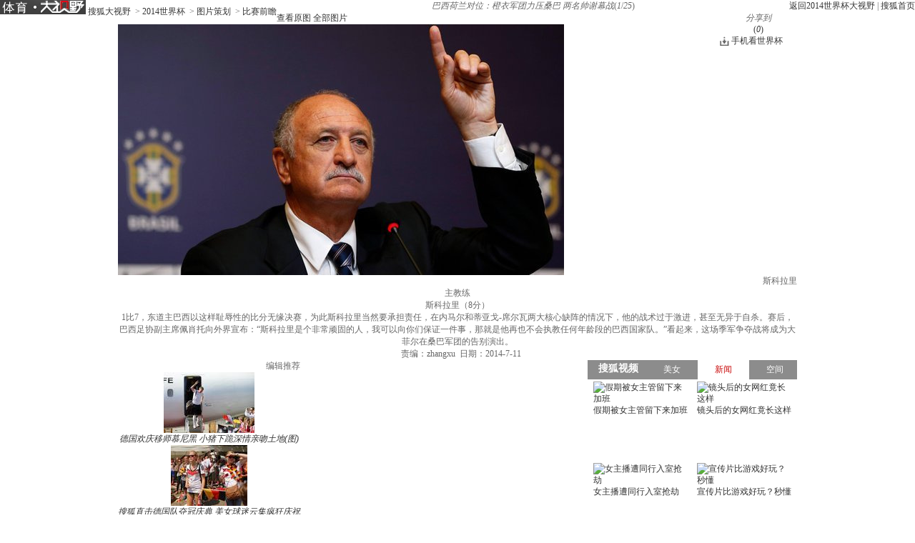

--- FILE ---
content_type: text/html
request_url: http://pic.2014.sohu.com/detail-584352-23.shtml
body_size: 9362
content:
<!DOCTYPE html PUBLIC "-//W3C//DTD XHTML 1.0 Transitional//EN" "http://www.w3.org/TR/xhtml1/DTD/xhtml1-transitional.dtd">
<html xmlns="http://www.w3.org/1999/xhtml">
<head>
<meta http-equiv="Content-Type" content="text/html; charset=GBK" />
<meta http-equiv="X-UA-Compatible" content="IE=EmulateIE7" />

<meta name="description" content="<p>主教练</p>
<p>斯科拉里（8分）</p>
<p>1比7，东道主巴西以这样耻辱性的比分无缘决赛，为此斯科拉里当然要承担责任，在内马尔和蒂亚戈-席尔瓦两大核心缺阵的情况下，他的战术过于激进，甚至无异于自杀。赛后，巴西足协副主席佩肖托向外界宣布：“斯科拉里是个非常顽固的人，我可以向你们保证一件事，那就是他再也不会执教任何年龄段的巴西国家队。”看起来，这场季军争夺战将成为大菲尔在桑巴军团的告别演出。</p>
" />


<title>巴西荷兰对位：橙衣军团力压桑巴 两名帅谢幕战6898301-2014世界杯</title>

<link rel="stylesheet" href="http://css.sohu.com/upload/global1.3.css" />
<link rel="stylesheet" href="http://pic.sohu.com/upload/t5/dashiye_style_small_v20131217.css" />
<link rel="stylesheet" href="http://pic.sohu.com/upload/pic/pictxt_style_v2013110401.css" />
<script src="http://js.sohu.com/library/jquery1.4.2.js"></script>
<script src="http://www.sohu.com/sohuflash_1.js"></script>
<script src="http://pic.sohu.com/upload/t5/js/jquery.vPreload_v2013031201.js"></script>
<script src="http://pic.sohu.com/upload/t5/js/jquery.picPlayer.m1_20131031.js"></script>
<script src="http://pic.sohu.com/upload/t5/js/sohu.dashiye.m1_v2013042601.js"></script>
<script src="http://js.sohu.com/20140613/wrating20120726.js"></script>
<script src="http://js.sohu.com/20140613/wrating0820_pic.js"></script>

</head>
<body id="superView">

<!--头部广告-->
<div class="nav-wrap">
	<div id="nav">
	 <div class="l">
		 <span>
                 <em title="2014世界杯大视野"><a href="http://pic.2014.sohu.com" target="_blank"> 
                 <img width="120" height="20" alt="2014世界杯大视野" src="/images/logo/2014_logo_t5.png"></a></em>
		
                		<a href="http://pic.sohu.com" target="_blank">搜狐大视野</a>		
					&nbsp;&gt;&nbsp;<a href="/cate-914945.shtml" target="_blank">2014世界杯</a>
					&nbsp;&gt;&nbsp;<a href="/cate-914948.shtml" target="_blank">图片策划</a>
				&nbsp;&gt;&nbsp;<a href="http://pic.2014.sohu.com/cate-914967.shtml">比赛前瞻</a>		
			</span>		
		</div>
		
			<div class="r"> <a href="http://pic.2014.sohu.com" target="_blank">返回2014世界杯大视野</a>&nbsp;|&nbsp;<a href="http://www.sohu.com" target="_blank">搜狐首页</a> </div>
		</div>
</div>	
         
<div class="area" id="contentA">
	<div class="control" style="">
		<h1>
                        <!---->

                        <em class="ttl">巴西荷兰对位：橙衣军团力压桑巴 两名帅谢幕战</em><span>(<em class="red curIdx">1</em>/<em class="cntItem">25</em>)</span>
                </h1>
		<div class="btn">
			<div class="l">
				<span class="default"><a class="rawPic" href="#" target="_blank" title="查看原图">查看原图</a></span>
				<span class="list"><a href="#" target="_blank" title="全部图片">全部图片</a></span>
				<span class="single" style="display:none"><a href="#" target="_blank" title="单张图片">单张图片</a></span>
			</div>
			<div class="r">

				<span class="share">
					<em>分享到</em>
					<a class="share-sohu" href="javascript:void(0)" onclick="javascript:jumpUrl('t')"></a>
					<a class="share-qq" href="javascript:void(0)" onclick="javascript:jumpUrl('qq')"></a>
					<a class="share-renren" href="javascript:void(0)" onclick="javascript:jumpUrl('renren')"></a>
					<a class="share-kaixin" href="javascript:void(0)" onclick="javascript:jumpUrl('kaixin')"></a>
				</span>

				<span class="review-num" style="display: block;"><a id="pingUrl" style="outline:none" hidefocus="true" title="参与数" target="_blank" href="javascript:void(0)">(<em id="changyan_parti_unit">0</em>)</a></span>
                
				<style>
                #contentA .control .btn .world-link{margin-right:20px;padding-left:16px;background:url(http://news.sohu.com/upload/article/2012/images20140613/down.gif) no-repeat 0 1px}
                </style>
				<span class="world-link"><a href="javascript:void(0);" onclick="javascript:window.open('http://k.sohu.com')">手机看世界杯</a></span>
			</div>
		
		</div>
	</div>
	<div class="mainFrame">
		<div class="lineA"></div>
		<div class="mainBox"> 
			<!--列表浏览-->
			<div class="showBox" id="showBox1"  style="display:none;">
				<div class="btnPrevGroup"><a href="#" target="_blank"></a></div>
				<div class="btnNextGroup"><a href="#" target="_blank"></a></div>
				<!--图集展开-->
				<div id="imgListView" class="open">
					<div class="pp">
						<div class="con"></div>
					</div>
					<div class="btn"></div>
				</div>
			</div>
			<!--中图浏览-->
			<div class="showBox adWall" id="showBox"> 
				<!--通栏广告-->
				<div style="position:relative;z-index:100"> 
					<!---->
<script type="text/javascript" src="http://images.sohu.com/bill/s2012/gates/all/sohuad2012v15.js"></script>
<script type="text/javascript">SohuAd.createScript("sohucsjs","http://imp.go.sohu.com/201111/ee4f7cebb2ef825bf6b3c8730c929929_49.js");</script>
<script type="text/javascript" src="http://images.sohu.com/bill/s2012/gates/all/map.20130106.js"></script>
<!--以上代码不要删除-->

				</div>
				<div id="picPlayerWrap" class="browse clear">
					<div class="l">
						<div class="loading"  id="picLoading"></div>
						<div class="arrL" title="点击浏览上一张图片,支持'&larr;'翻页"></div>
						<div class="arrR" title="点击浏览下一张图片,支持'&rarr;'翻页"></div>
						<div class="btnPrev" style="display:none;"><a href="#"></a></div>
						<div class="btnNext" style="display:none;"><a href="#"></a></div>
						<div id="picDisplayWrap" class="container adWall"><img src="http://m2.biz.itc.cn/pic/new/n/01/83/Img6898301_n.jpg" alt="" onload="if(jQuery.picText != undefined){jQuery.picText.init(this,'small');}"/></div>
					</div>
					<div class="r">
						<div class="title">
							<h2>斯科拉里</h2>
						</div>
						<div class='text'>
							<div class="txt"><p><p>主教练</p>
<p>斯科拉里（8分）</p>
<p>1比7，东道主巴西以这样耻辱性的比分无缘决赛，为此斯科拉里当然要承担责任，在内马尔和蒂亚戈-席尔瓦两大核心缺阵的情况下，他的战术过于激进，甚至无异于自杀。赛后，巴西足协副主席佩肖托向外界宣布：“斯科拉里是个非常顽固的人，我可以向你们保证一件事，那就是他再也不会执教任何年龄段的巴西国家队。”看起来，这场季军争夺战将成为大菲尔在桑巴军团的告别演出。</p>
</p></div>
						</div>
						<div class="source"> 
								
							&nbsp;&nbsp;
							责编：zhangxu&nbsp;&nbsp;日期：2014-7-11 </div>
					</div>
				</div>
				<div class="btnPrev1" style="display:none;"><a href="#"></a></div>
				<div class="btnNext1" style="display:none;"><a href="#"></a></div>
				
				<!--过场-后台输出-->
                                 
 															<div id="adsFrame" class="interlude" style="display:none;">
					
						
					<div class="frame clear">
						
						<div class="c">
                                            	           		
			<div class="pp-ad" id="pp-ad">
         
                </div>
	
							
						        <div class="btn"><em class="tips">您已经浏览完所有图片</em><span class="prev"><a onclick="return false;">重新浏览</a></span><span class="next"><a 								onclick="return false;">浏览下一图集</a></span></div> 
						</div>
			                        
						
					</div>
					      <div class="recomm-ad">
					<div class="tit"><span>今日热门图集</span><i>◆</i></div>
					
						<ul>
	
						
						<li>
							<a href="http://pics.focus.cn/group-586761.shtml" target="_blank" rel="nofollow">
								
								    <img height="150" width="150" alt="" src="http://m1.biz.itc.cn/pic/new/h180/72/08/Img6930872_h180.jpg">
								<span></span>
								<p>欧尚广场样板示范区实景呈现 幸福就在眼前</p>
							</a>
					    </li>
				
			
						
						<li>
							<a href="http://hot.jintoutiao.com/yule.html" target="_blank" rel="nofollow">
								
								    <img height="150" width="150" alt="" src="http://img.itc.cn/photo/ojpEbsyU3aG_w283">
								<span></span>
								<p>让人一看就觉得不干净的女明星</p>
							</a>
					    </li>
				
			
						
						<li>
							<a href="http://pic.sports.sohu.com/group-586752.shtml" target="_blank" rel="nofollow">
								
								    <img height="150" width="150" alt="" src="http://m2.biz.itc.cn/pic/new/h180/25/07/Img6930725_h180.jpg">
								<span></span>
								<p>国安集体坐动车赴郑州 悍将晒图高呼太舒服(图)</p>
							</a>
					    </li>
				
			
						
						<li>
							<a href="http://pic.2sc.sohu.com/group-586762.shtml" target="_blank" rel="nofollow">
								
								    <img height="150" width="150" alt="" src="http://m3.biz.itc.cn/pic/new/h180/98/08/Img6930898_h180.jpg">
								<span></span>
								<p>细节重新设计 新老思域防撞梁车门对比</p>
							</a>
					    </li>
				
			
						
						<li>
							<a href="http://pic.2sc.sohu.com/group-586779.shtml" target="_blank" rel="nofollow">
								
								    <img height="150" width="150" alt="" src="http://m4.biz.itc.cn/pic/new/h180/83/11/Img6931183_h180.jpg">
								<span></span>
								<p>车展裙底大调查 合资进口新车亮点多！</p>
							</a>
					    </li>
				
			
					</ul>

</div>

				</div>
				<script type="text/javascript">
				//<![CDATA[
					if(jQuery.browser.msie){jQuery("#adsFrame a").live("click", function(){window.open(this.href);});};
				//]]>
				</script> 
									
				<!--/过场--> 
			</div>
			<div id="picPlayerTab" class="tab" style="display:none;">
				<div class="prevGroup"><a href="javascript://"><img src="http://images.sohu.com/ccc.gif" />&lt;&lt;上一图集</a></div>
				<div class="nextGroup"><a href="javascript://"><img src="http://images.sohu.com/ccc.gif" />下一图集&gt;&gt;</a></div>
				<div class="roll">
					<div class="btnL"><a href="#" class="stop"></a></div>
					<div class="btnR"><a href="#"></a></div>
					<div class="pp">
						<ul class="clear">
						
																										
								<li class=""><a href="http://pic.2014.sohu.com/detail-584352-0.shtml" rel="0"><img height="64" alt="巴西荷兰对位：橙衣军团力压桑巴 两名帅谢幕战" src="http://m1.biz.itc.cn/pic/new/stn/24/83/Img6898324_stn.jpg" id="s6898324"></a></li>

																											
								<li class=""><a href="http://pic.2014.sohu.com/detail-584352-1.shtml" rel="1"><img height="64" alt="巴西荷兰对位：橙衣军团力压桑巴 两名帅谢幕战" src="http://m4.biz.itc.cn/pic/new/stn/23/83/Img6898323_stn.jpg" id="s6898323"></a></li>

																											
								<li class=""><a href="http://pic.2014.sohu.com/detail-584352-2.shtml" rel="2"><img height="64" alt="巴西荷兰对位：橙衣军团力压桑巴 两名帅谢幕战" src="http://m3.biz.itc.cn/pic/new/stn/22/83/Img6898322_stn.jpg" id="s6898322"></a></li>

																											
								<li class=""><a href="http://pic.2014.sohu.com/detail-584352-3.shtml" rel="3"><img height="64" alt="巴西荷兰对位：橙衣军团力压桑巴 两名帅谢幕战" src="http://m2.biz.itc.cn/pic/new/stn/21/83/Img6898321_stn.jpg" id="s6898321"></a></li>

																											
								<li class=""><a href="http://pic.2014.sohu.com/detail-584352-4.shtml" rel="4"><img height="64" alt="巴西荷兰对位：橙衣军团力压桑巴 两名帅谢幕战" src="http://m1.biz.itc.cn/pic/new/stn/20/83/Img6898320_stn.jpg" id="s6898320"></a></li>

																											
								<li class=""><a href="http://pic.2014.sohu.com/detail-584352-5.shtml" rel="5"><img height="64" alt="巴西荷兰对位：橙衣军团力压桑巴 两名帅谢幕战" src="http://m4.biz.itc.cn/pic/new/stn/19/83/Img6898319_stn.jpg" id="s6898319"></a></li>

																											
								<li class=""><a href="http://pic.2014.sohu.com/detail-584352-6.shtml" rel="6"><img height="64" alt="巴西荷兰对位：橙衣军团力压桑巴 两名帅谢幕战" src="http://m3.biz.itc.cn/pic/new/stn/18/83/Img6898318_stn.jpg" id="s6898318"></a></li>

																											
								<li class=""><a href="http://pic.2014.sohu.com/detail-584352-7.shtml" rel="7"><img height="64" alt="巴西荷兰对位：橙衣军团力压桑巴 两名帅谢幕战" src="http://m2.biz.itc.cn/pic/new/stn/17/83/Img6898317_stn.jpg" id="s6898317"></a></li>

																											
								<li class=""><a href="http://pic.2014.sohu.com/detail-584352-8.shtml" rel="8"><img height="64" alt="巴西荷兰对位：橙衣军团力压桑巴 两名帅谢幕战" src="http://m1.biz.itc.cn/pic/new/stn/16/83/Img6898316_stn.jpg" id="s6898316"></a></li>

																											
								<li class=""><a href="http://pic.2014.sohu.com/detail-584352-9.shtml" rel="9"><img height="64" alt="巴西荷兰对位：橙衣军团力压桑巴 两名帅谢幕战" src="http://m4.biz.itc.cn/pic/new/stn/15/83/Img6898315_stn.jpg" id="s6898315"></a></li>

																											
								<li class=""><a href="http://pic.2014.sohu.com/detail-584352-10.shtml" rel="10"><img height="64" alt="巴西荷兰对位：橙衣军团力压桑巴 两名帅谢幕战" src="http://m3.biz.itc.cn/pic/new/stn/14/83/Img6898314_stn.jpg" id="s6898314"></a></li>

																											
								<li class=""><a href="http://pic.2014.sohu.com/detail-584352-11.shtml" rel="11"><img height="64" alt="巴西荷兰对位：橙衣军团力压桑巴 两名帅谢幕战" src="http://m2.biz.itc.cn/pic/new/stn/13/83/Img6898313_stn.jpg" id="s6898313"></a></li>

																											
								<li class=""><a href="http://pic.2014.sohu.com/detail-584352-12.shtml" rel="12"><img height="64" alt="巴西荷兰对位：橙衣军团力压桑巴 两名帅谢幕战" src="http://m1.biz.itc.cn/pic/new/stn/12/83/Img6898312_stn.jpg" id="s6898312"></a></li>

																											
								<li class=""><a href="http://pic.2014.sohu.com/detail-584352-13.shtml" rel="13"><img height="64" alt="巴西荷兰对位：橙衣军团力压桑巴 两名帅谢幕战" src="http://m4.biz.itc.cn/pic/new/stn/11/83/Img6898311_stn.jpg" id="s6898311"></a></li>

																											
								<li class=""><a href="http://pic.2014.sohu.com/detail-584352-14.shtml" rel="14"><img height="64" alt="巴西荷兰对位：橙衣军团力压桑巴 两名帅谢幕战" src="http://m3.biz.itc.cn/pic/new/stn/10/83/Img6898310_stn.jpg" id="s6898310"></a></li>

																											
								<li class=""><a href="http://pic.2014.sohu.com/detail-584352-15.shtml" rel="15"><img height="64" alt="巴西荷兰对位：橙衣军团力压桑巴 两名帅谢幕战" src="http://m2.biz.itc.cn/pic/new/stn/09/83/Img6898309_stn.jpg" id="s6898309"></a></li>

																											
								<li class=""><a href="http://pic.2014.sohu.com/detail-584352-16.shtml" rel="16"><img height="64" alt="巴西荷兰对位：橙衣军团力压桑巴 两名帅谢幕战" src="http://m1.biz.itc.cn/pic/new/stn/08/83/Img6898308_stn.jpg" id="s6898308"></a></li>

																											
								<li class=""><a href="http://pic.2014.sohu.com/detail-584352-17.shtml" rel="17"><img height="64" alt="巴西荷兰对位：橙衣军团力压桑巴 两名帅谢幕战" src="http://m4.biz.itc.cn/pic/new/stn/07/83/Img6898307_stn.jpg" id="s6898307"></a></li>

																											
								<li class=""><a href="http://pic.2014.sohu.com/detail-584352-18.shtml" rel="18"><img height="64" alt="巴西荷兰对位：橙衣军团力压桑巴 两名帅谢幕战" src="http://m3.biz.itc.cn/pic/new/stn/06/83/Img6898306_stn.jpg" id="s6898306"></a></li>

																											
								<li class=""><a href="http://pic.2014.sohu.com/detail-584352-19.shtml" rel="19"><img height="64" alt="巴西荷兰对位：橙衣军团力压桑巴 两名帅谢幕战" src="http://m2.biz.itc.cn/pic/new/stn/05/83/Img6898305_stn.jpg" id="s6898305"></a></li>

																											
								<li class=""><a href="http://pic.2014.sohu.com/detail-584352-20.shtml" rel="20"><img height="64" alt="巴西荷兰对位：橙衣军团力压桑巴 两名帅谢幕战" src="http://m1.biz.itc.cn/pic/new/stn/04/83/Img6898304_stn.jpg" id="s6898304"></a></li>

																											
								<li class=""><a href="http://pic.2014.sohu.com/detail-584352-21.shtml" rel="21"><img height="64" alt="巴西荷兰对位：橙衣军团力压桑巴 两名帅谢幕战" src="http://m4.biz.itc.cn/pic/new/stn/03/83/Img6898303_stn.jpg" id="s6898303"></a></li>

																											
								<li class=""><a href="http://pic.2014.sohu.com/detail-584352-22.shtml" rel="22"><img height="64" alt="巴西荷兰对位：橙衣军团力压桑巴 两名帅谢幕战" src="http://m3.biz.itc.cn/pic/new/stn/02/83/Img6898302_stn.jpg" id="s6898302"></a></li>

																											
								<li class=""><a href="http://pic.2014.sohu.com/detail-584352-23.shtml" rel="23"><img height="64" alt="巴西荷兰对位：橙衣军团力压桑巴 两名帅谢幕战" src="http://m2.biz.itc.cn/pic/new/stn/01/83/Img6898301_stn.jpg" id="s6898301"></a></li>

																											
								<li class=""><a href="http://pic.2014.sohu.com/detail-584352-24.shtml" rel="24"><img height="64" alt="巴西荷兰对位：橙衣军团力压桑巴 两名帅谢幕战" src="http://m1.biz.itc.cn/pic/new/stn/00/83/Img6898300_stn.jpg" id="s6898300"></a></li>

																			
						</ul>
					</div>
					<div class="btn"></div>
				</div>
			</div>
		</div>
		<div class="lineH"></div>
	</div>
</div>




<div class="area" id="contentC">
	<div class="left">
		<div class="lineD"></div>
		
	 	<!--说两句上方通栏广告-->

   		    <div class="ad650" style="display:none;">
			<div style="width:650px;margin:auto">
</div>

   		    </div>

		<!--说两句上方通栏广告-->
		
		<!--畅言配置项-->
	<script type="text/javascript">
	var entityId;
	(function(groupId){
		var pinglunObj = document.getElementById('pingUrl'),
			pinglunHref;
		if(typeof groupId != undefined && groupId > 0){
			var tmpGroupId = groupId+""
			var tmpTopicId = ["90"];
			var i=0;
			var size = 8 - tmpGroupId.length;						
			for(;i<size;i++){
				tmpTopicId.push("0");
			}
			tmpTopicId.push(tmpGroupId);
			entityId = parseInt(tmpTopicId.join(""));
			if(pinglunObj && entityId)
			{
				pinglunHref = 'http://pinglun.sohu.com/s' + entityId + '.html';
				pinglunObj.setAttribute('href',pinglunHref);
				pinglunObj.onclick = function(){
					window.open(pinglunHref)
				}
			}
	}
	})(584352);		
             </script> 	
		
		 <div style="padding:0 15px;">
      <div id="SOHUCS" sid=""></div>
 </div>
<script>
if(typeof entityId != 'undefined'){
    document.getElementById('SOHUCS').setAttribute('sid',entityId); 
    var category = typeof category != 'undefined' ? category :'';                 
    var _config = {
                    jumpUrl: 'http://pinglun.sohu.com/s[topicId].html',
                    varName: entityId, 
                    customSohu: true,
                    cyanTitle : '我来说两句',
                    commentHide : true ,
                    pageSize: 10,
                    categoryId: 245.1401333831
                }
    }
    window.SCS_NO_IFRAME = true;
</script>
 

<script src="http://assets.changyan.sohu.com/upload/changyan.js?appid=cyqemw6s1&conf=prod_0266e33d3f546cb5436a10798e657d97" charset="utf-8"></script>
<script type="text/javascript" src="http://assets.changyan.sohu.com/upload/plugins/plugins.count.js"></script>

		<!--畅言配置项 end--> 

		<!-- 转载图文js --> 
		<script src="http://pic.sohu.com/upload/pic/js/pubPicTextVpNew1_20131104.js"></script>
	        
		<!-- 编辑推荐 -->
		
		
		<div class='commend'>
			<div class='title'>
				<h2>编辑推荐</h2>
			</div>
		</div>
		<div class='pp'>
			<ul>
		
				<li>
				
				
						
					<a href='http://pic.2014.sohu.com/group-586024.shtml' target='_blank'>
						<img src='http://m4.biz.itc.cn/pic/new/r/07/20/Img6922007_r.jpg' />
						<em>德国欢庆移师慕尼黑 小猪下跪深情亲吻土地(图)</em>
					</a>
					
				
				

				</li>
		
				<li>
				
				
						
					<a href='http://pic.2014.sohu.com/group-585755.shtml' target='_blank'>
						<img src='http://m2.biz.itc.cn/pic/new/r/09/89/Img6918909_r.JPG' />
						<em>搜狐直击德国队夺冠庆典 美女球迷云集疯狂庆祝</em>
					</a>
					
				
				

				</li>
		
				<li>
				
				
						
					<a href='http://pic.2014.sohu.com/group-585681.shtml' target='_blank'>
						<img src='http://m2.biz.itc.cn/pic/new/r/97/85/Img6918597_r.jpg' />
						<em>高清图：王者归来！德国队抵柏林 拉姆手捧金杯</em>
					</a>
					
				
				

				</li>
		
				<li>
				
				
						
					<a href='http://pic.2014.sohu.com/group-585618.shtml' target='_blank'>
						<img src='http://m3.biz.itc.cn/pic/new/r/02/68/Img6916802_r.jpg' />
						<em>搜狐世界杯最佳阵容：德国5人 梅西罗本二人组</em>
					</a>
					
				
				

				</li>
		
				<li>
				
				
						
					<a href='http://pic.2014.sohu.com/group-585409.shtml' target='_blank'>
						<img src='http://m2.biz.itc.cn/pic/new/r/93/40/Img6914093_r.jpg' />
						<em>拿上手机走巴西！每张都能当壁纸 拍不够的美景</em>
					</a>
					
				
				

				</li>
		
				<li>
				
				
						
					<a href='http://pic.2014.sohu.com/group-585408.shtml' target='_blank'>
						<img src='http://m1.biz.itc.cn/pic/new/r/96/39/Img6913996_r.jpg' />
						<em>在巴西的33天！前方独家记录 世界杯精品照(图)</em>
					</a>
					
				
				

				</li>
		
				<li>
				
				
						
					<a href='http://pic.2014.sohu.com/group-585407.shtml' target='_blank'>
						<img src='http://m4.biz.itc.cn/pic/new/r/47/39/Img6913947_r.JPG' />
						<em>高清图：德国庆夺冠办聚会狂欢 格策拥绝美女友</em>
					</a>
					
				
				

				</li>
		
				<li>
				
				
						
					<a href='http://pic.2014.sohu.com/group-585406.shtml' target='_blank'>
						<img src='http://m1.biz.itc.cn/pic/new/r/64/39/Img6913964_r.JPG' />
						<em>高清图：阿根廷归国梅西受膜拜 总统安抚小跳蚤</em>
					</a>
					
				
				

				</li>
		
			</ul>
		</div>
		<div class='more'><a href='http://pic.2014.sohu.com/cate-914945.shtml' target='_blank'>更多&gt;&gt;</a></div>
		
		
		<!-- 编辑推荐  end--> 
		<!-- 图文广告 -->
		<!---->

		
		<!-- 图文广告  end-->
		
		<div class="lineE"></div>
	</div>
	<div class="right">
		<div class="lineC"></div>
		<!-- 视频上方300x255广告位 -->
		
		<div class="boxC-RA">
			<!---->
		</div>
		
			<!-- 娱乐右边 -->
			<div class="boxC-RB">
			<div><iframe  src="http://tv.sohu.com/s2013/dsybl/" scrolling=no width="300" height="255"  marginWidth=0 marginHeight=0 frameborder=0 border=0></iframe></div>

			</div>
			<!-- 娱乐右边 end-->
		    
			 
                         <!-- 视频下方300*250广告 -->
								<div class="AD-new2" style="display:none;">
                        
                    </div>
		    
			 <!-- 视频下方300*250广告 end-->
				
			<!-- 300x255广告位 -->
			<div class="boxC-RC">
			<!---->
<script type="text/javascript">
if(typeof(document.pv)=="undefined") document.pv = new Array();var _a=new Image();
_a.src="http://imp.optaim.com/201406/b864b3e87ab99806247b90f70fd111b6.php?a=6";
document.pv.push(_a);
</script>    

			</div>
			<!-- 300x255广告位 end-->
			
			<!-- 300文字广告位 -->
			<!--文字链推广-->
			<!-- 300文字广告位 end-->
 

             
		<!-- 每日(周)前十 -->
		
			
		
<div class='list' id='top'>
			<div class='title'>
				<div class='tab'>
					<span class="now">每日</span>
					<span>每周</span>
				</div>
				<h2>组图排行</h2>
			</div>
			<div class='con clear'>
				<ul>
		
					<li>
							
							
							 
							

								
								<em class='red'>1</em>
							
						
							<a href='http://pic.2014.sohu.com/group-572416.shtml' target='_blank'>巴西克罗地亚对位PK：桑巴军完胜 魔笛独木难支</a>
							
							

					</li>
		
					<li>
							
							
							 
							

								
								<em class='red'>2</em>
							
						
							<a href='http://pic.2014.sohu.com/group-573184.shtml' target='_blank'>全球聚焦：巴西胜利是偷来的 内马尔光芒太耀眼</a>
							
							

					</li>
		
					<li>
							
							
							 
							

								
								<em class='red'>3</em>
							
						
							<a href='http://pic.2014.sohu.com/group-573952.shtml' target='_blank'>全球媒体：非洲大象踩平东瀛武士 日本队危险！</a>
							
							

					</li>
		
					<li>
							
							
							 
							

								
								<em class='red'>4</em>
							
						
							<a href='http://pic.2014.sohu.com/group-574721.shtml' target='_blank'>伊朗总统外长观看波斯首战 枯坐90分钟无奈皱眉</a>
							
							

					</li>
		
					<li>
							
							
							 
							

								
								<em class='red'>5</em>
							
						
							<a href='http://pic.2014.sohu.com/group-575233.shtml' target='_blank'>全球媒体：俄罗斯复制黄油手 1人险坑死卡佩罗</a>
							
							

					</li>
		
					<li>
							
							
							 
							

								
								<em class='red'>6</em>
							
						
							<a href='http://pic.2014.sohu.com/group-577793.shtml' target='_blank'>战术板：荷兰升级版防反恐怖 智利看错局势输球</a>
							
							

					</li>
		
					<li>
							
							
							 
							

								
								<em class='red'>7</em>
							
						
							<a href='http://pic.2014.sohu.com/group-581889.shtml' target='_blank'>巴西VS哥伦比亚赔率：盘口诱上 巴西或加时过关</a>
							
							

					</li>
		
					<li>
							
							
							 
							

								
								<em class='red'>8</em>
							
						
							<a href='http://pic.2014.sohu.com/group-566018.shtml' target='_blank'>高清：意大利训练博努奇裸身 门将轮战充气人偶</a>
							
							

					</li>
		
					<li>
							
							
							 
							

								
								<em class='red'>9</em>
							
						
							<a href='http://pic.2014.sohu.com/group-576258.shtml' target='_blank'>战术板：坑爹防守害死英格兰 乌拉圭学荷兰赢球</a>
							
							

					</li>
		
					<li>
							
							
							 
							

								
								<em class='red'>10</em>
							
						
							<a href='http://pic.2014.sohu.com/group-576770.shtml' target='_blank'>环球头版故事：法国酷炫蓝衫惨案 三狮愚蠢决定</a>
							
							

					</li>
		
				</ul>
			</div>
			<div class='con clear' style="display: none;">
				<ul>
		
					<li>
					
								
						
							

							
							<em class='red'>1</em>
						
						
						<a href='http://pic.2014.sohu.com/group-572416.shtml' target='_blank'>巴西克罗地亚对位PK：桑巴军完胜 魔笛独木难支</a>
					
						
						
					</li>
		
					<li>
					
								
						
							

							
							<em class='red'>2</em>
						
						
						<a href='http://pic.2014.sohu.com/group-573184.shtml' target='_blank'>全球聚焦：巴西胜利是偷来的 内马尔光芒太耀眼</a>
					
						
						
					</li>
		
					<li>
					
								
						
							

							
							<em class='red'>3</em>
						
						
						<a href='http://pic.2014.sohu.com/group-573952.shtml' target='_blank'>全球媒体：非洲大象踩平东瀛武士 日本队危险！</a>
					
						
						
					</li>
		
					<li>
					
								
						
							

							
							<em class='red'>4</em>
						
						
						<a href='http://pic.2014.sohu.com/group-574721.shtml' target='_blank'>伊朗总统外长观看波斯首战 枯坐90分钟无奈皱眉</a>
					
						
						
					</li>
		
					<li>
					
								
						
							

							
							<em class='red'>5</em>
						
						
						<a href='http://pic.2014.sohu.com/group-575233.shtml' target='_blank'>全球媒体：俄罗斯复制黄油手 1人险坑死卡佩罗</a>
					
						
						
					</li>
		
					<li>
					
								
						
							

							
							<em class='red'>6</em>
						
						
						<a href='http://pic.2014.sohu.com/group-577793.shtml' target='_blank'>战术板：荷兰升级版防反恐怖 智利看错局势输球</a>
					
						
						
					</li>
		
					<li>
					
								
						
							

							
							<em class='red'>7</em>
						
						
						<a href='http://pic.2014.sohu.com/group-581889.shtml' target='_blank'>巴西VS哥伦比亚赔率：盘口诱上 巴西或加时过关</a>
					
						
						
					</li>
		
					<li>
					
								
						
							

							
							<em class='red'>8</em>
						
						
						<a href='http://pic.2014.sohu.com/group-566018.shtml' target='_blank'>高清：意大利训练博努奇裸身 门将轮战充气人偶</a>
					
						
						
					</li>
		
					<li>
					
								
						
							

							
							<em class='red'>9</em>
						
						
						<a href='http://pic.2014.sohu.com/group-576258.shtml' target='_blank'>战术板：坑爹防守害死英格兰 乌拉圭学荷兰赢球</a>
					
						
						
					</li>
		
					<li>
					
								
						
							

							
							<em class='red'>10</em>
						
						
						<a href='http://pic.2014.sohu.com/group-576770.shtml' target='_blank'>环球头版故事：法国酷炫蓝衫惨案 三狮愚蠢决定</a>
					
						
						
					</li>
		
				</ul>
			</div>
		</div>

		
		<!-- 每日(周)前十  end--> 
		
		<!--排行--> 
			<script type="text/javascript" src="http://js.sohu.com/library/jquery.plugin.1.0.js"></script> 
		<script type="text/javascript">

		var jq = jQuery;

		//标签

		function showMenu(m,n,count){

			var jq=jQuery;

			for(var i=1;i<=count;i++){

				if (i==n){			

					jq("#td_"+m+"_"+i).addClass("now");

					if(i!=1){

						jq("#td_"+m+"_"+(i-1)).addClass("nobg");

						jq("#td_"+m+"_"+(i+1)).addClass("nobg");

					}

				}

				else {

					if(i!=count){

						jq("#td_"+m+"_"+i).removeClass("now nobg");

					}else{

						jq("#td_"+m+"_"+i).removeClass("now");

					}

				}

			}

		}

		//数据链接

		var hotjsonpath = "http://tv.sohu.com/frag/vrs_inc/";

		

		//右侧排行

		var lookRank = function (jsonStr,o){

			try{

				var str="",j=1,n="",clsA="",jsonData,jsonLength=0,_tv_name="",_tv_url="",_tv_count="",_tv_trend_count="";		

				jsonData = eval(jsonStr).videos;		

				jsonLength = jsonData.length>10 ? 10  : jsonData.length;

				

				var buffer = new jq.Buffers();

				jq.each(jsonData,function(i){

					j=i+1;

					n = j<=3 ? ' class="colorA"' : '';

					

					_tv_name = jsonData[i].tv_name;

					_name = _tv_name.length>13?_tv_name.substr(0,12)+"..":_tv_name;

					_tv_count = jsonData[i].tv_count;

					_tv_url = jsonData[i].tv_url;

					

					_tv_trend_count = parseInt(jsonData[i].tv_trend_count*100);

					if(_tv_trend_count == -100000 || _tv_trend_count == 0){

						clsA = "trend";

					}else{

						if(_tv_trend_count>0){

							clsA = "trend up";

						}else{

							clsA = "trend down";

						}

					}

					buffer.append('<li><span class="'+ clsA +'"></span><span class="num">'+_tv_count+'</span><em '+n+'>'+j+'</em><a href="'+_tv_url+'" target="_blank" title="'+_tv_name+'">'+_name+'</a></li>'+'\n');

				});

				jq(o).html(buffer.toString());

				buffer = null;

			}catch(e){}						

		}

		

		function changeDada(linkStr, dataId, channel){

			jq.getScript(hotjsonpath + linkStr + ".js", lookRank, true, [linkStr, dataId]);

		}

		

		jQuery(function(){

			var divs = jq(".menuA");

			var uls = divs.find("ul");

			var spans =divs.find(".tt span");

			spans.each(function(i){

				var els = jq(this);

				els.click(function(){

					uls.hide().eq(i).show();

					spans.removeClass().eq(i).addClass("active");

					if(i==0){

						changeDada('phb_mv_day_10','#tv_data');

					}else if(i==1){

						changeDada('phb_tv_day_10','#tv_data');

					}

					

				});

			});

		});

		

		</script>
		<div class="boxC-RE">
			<div class="menuA">
				<div class="tt"><span class="active">电影</span>|<span>电视剧</span></div>
				<ul>
					<li id="td_20_1" onclick="showMenu(20,1,3);changeDada('phb_mv_day_10','#tv_data')" class="now">每日</li>
					<li id="td_20_2" onclick="showMenu(20,2,3);changeDada('phb_mv_week_10','#tv_data')">每周</li>
					<li id="td_20_3" onclick="showMenu(20,3,3);changeDada('phb_mv_total_10','#tv_data')" class="nobg">全部</li>
				</ul>
				<ul style="display:none">
					<li id="td_21_1" onclick="showMenu(21,1,3);changeDada('phb_tv_day_10','#tv_data')" class="now">每日</li>
					<li id="td_21_2" onclick="showMenu(21,2,3);changeDada('phb_tv_week_10','#tv_data')">每周</li>
					<li id="td_21_3" onclick="showMenu(21,3,3);changeDada('phb_tv_total_10','#tv_data')" class="nobg">全部</li>
				</ul>
			</div>
			<div class="snList clear">
				<ul id="tv_data">
				</ul>
			</div>
			<script type="text/javascript">

			jq.getScript(hotjsonpath + "phb_mv_day_10.js", lookRank, true, ["phb_mv_day_10", "#tv_data"]);

			</script> 
		</div>
		
		<!--排行--> 
		<div class="lineG"></div>
		
	</div>	
</div>

<html>
<head><title>302 Found</title></head>
<body bgcolor="white">
<center><h1>302 Found</h1></center>
<hr><center>nginx</center>
</body>
</html>


<!-- 页尾 --> 
<script type="text/javascript" src="http://txt.go.sohu.com/ip/soip"></script>
<script type="text/javascript" src="http://www.sohu.com/upload/sohui/sohuipp0609.js"></script>
<script type="text/javascript">
var refer = document.referrer;
var url = document.location.href;
if(refer)
   refer = refer.toLowerCase();
var isAllowed = true;
if (typeof(sohu_IP_Loc) == 'string' && sohu_IP_Loc.indexOf('CN11') < 0){
    isAllowed = true;
}else{
    isAllowed = false;
}
if(refer.indexOf('www.sohu.com') >= 0 || url.indexOf('news.sohu.com') >= 0 
   || url.indexOf('focus.cn') >= 0){
    isAllowed = false;
}
if(/debug=1/.test(document.location.search)){
    isAllowed = true;
}

if(isAllowed){
    ppp('http://www.sohu.com/i/?pvid=bfd96a6b41a6bcaa');
}

if(/debug=2/.test(document.location.search))
{
    var exp = new Date(); 
    exp.setTime(exp.getTime() - 1); 
    var cval=getCookie("indexpoped"); 
    if(cval!=null) 
        document.cookie= "indexpoped=1;expires="+exp.toGMTString()+";path=/;domain=.sohu.com"; 
}
 
$(document).ready(function(){
  var sogouTag = $('.tagHotg');
  if(typeof(sogouTag) == 'undefined' || sogouTag.length == 0)
     return;

  $.ajax( {  
    url:'http://ht.www.sogou.com/websearch/features/qb_recommend.jsp?IPLOC=n',
    data:{  
        query : document.title+'|'+window.location.href
    },  
    type:'get',
	dataType:'jsonp',
	jsonp:'cb',
	jsonpCallback:'data_handler',
	timeout:2000,
    success:function(data) {  
    },  
    error : function() {  
    }  
 });	
});
function data_handler(data){
	var hotwords = data.hotwords;
	if(typeof(hotwords) != 'undefined' && hotwords.length >= 9){
	  var html = '<ul>';
	  for(var i=0;i<9;i++){
	    if(i==0)
            html += '<li><a class="hot-icon" href="http://www.sogou.com/sogou?pid=sogou-wsse-197f76fe30965706-0001&query='+hotwords[i]+'" target="_blank">'+decodeURIComponent(hotwords[i])+'</a></li>';
        else
            html += '<li><a href="http://www.sogou.com/sogou?pid=sogou-wsse-197f76fe30965706-0001&query='+hotwords[i]+'" target="_blank">'+decodeURIComponent(hotwords[i])+'</a></li>';
	  }
	  html += '</ul>';
	  $('.tagIntg').html(html);
	  $('.tagHotg').show();
	}
}
</script>
<div id="foot" class="area">
Copyright <span class="fontArial">&#169;</span> 2014 Sohu.com Inc. All Rights Reserved. 搜狐公司 <span class="unline"><a href="http://corp.sohu.com/s2007/copyright/" target="_blank" rel="nofollow">版权所有</a> <a href="http://roll.sohu.com" target="_blank">全部新闻</a> <a href="http://blog.sohu.com/roll" target="_blank">全部博文</a></span>
</div>
<script> require(["sjs/matrix/ad/passion"]); </script>

<!-- 页尾  end--> 

<!--投票--> 
<script id="jsVoteCnt" type="text/javascript"></script>
<iframe id="ifDoVote" width="0" height="0" style="display:none;"></iframe>
<!--投票 end-->
<script type="text/javascript">
//<![CDATA[//if(jQuery.browser.msie){jQuery("#adsFrame a").live("click", function(){window.open(this.href);});};
	//后台取数据
	Sohu_Dashiye.Init({
		cssDescPic:'#showBox .txt',
		cssDisplayWrap:"#picDisplayWrap",
		autoGrow:true,
		autoVAlign:true,
      	intervalAutoGrow:0,
      	hPlayerMin:500,		
		middleView:true,
		hNavOverlay:500,
		groupID:'584352',
		cateID:'914967'		
	});
	//图片预加载
//]]>
</script>
<script src="http://js.sohu.com/mail/pv/pv_v201.js"></SCRIPT>
<script src="http://pic.sohu.com/upload/js/wrating0820_pic.js"></script>
<script>
var  _wratingId = null;
try{
_wratingId = _getAcc();
}catch(e){}
if(_wratingId !=null){
document.write('<scr'+'ipt type="text/javascript" src="http://sohu.wrating.com/a1.js"></scr'+'ipt>');
}
</script>
<script language="javascript">
if(_wratingId !=null){
document.write('<scr'+'ipt type="text/javascript">');
document.write('var vjAcc="'+_wratingId+'";');
document.write('var wrUrl="http://sohu.wrating.com/";');
document.write('try{vjTrack();}catch(e){}');
document.write('</scr'+'ipt>');
}
</script>
<!--4.0模板小图-->

</body>
</html>

--- FILE ---
content_type: application/x-javascript
request_url: http://tv.sohu.com/upload/static/plugin/g.js
body_size: 14712
content:
//2017-4-13 16:47
!function(){String.prototype.trim||(String.prototype.trim=function(){return this.replace(/^\s+|\s+$/g,"")}),Function.prototype.bind||(Function.prototype.bind=function(t){if("function"!=typeof this)throw new TypeError("Function.prototype.bind - what is trying to be bound is not callable");var e=Array.prototype.slice.call(arguments,1),n=this,o=function(){},i=function(){return n.apply(this instanceof o&&t?this:t,e.concat(Array.prototype.slice.call(arguments)))};return o.prototype=this.prototype,i.prototype=new o,i}),Array.prototype.indexOf||(Array.prototype.indexOf=function(t,e){if(void 0===this||null===this)throw new TypeError('"this" is null or not defined');var n=this.length>>>0;for(e=+e||0,1/0===Math.abs(e)&&(e=0),0>e&&(e+=n,0>e&&(e=0));n>e;e++)if(this[e]===t)return e;return-1}),Array.prototype.forEach||(Array.prototype.forEach=function(t){"use strict";if(void 0===this||null===this)throw new TypeError;var e=Object(this),n=e.length>>>0;if("function"!=typeof t)throw new TypeError;for(var o=arguments.length>=2?arguments[1]:void 0,i=0;n>i;i++)i in e&&t.call(o,e[i],i,e)}),Array.prototype.map||(Array.prototype.map=function(t){"use strict";if(void 0===this||null===this)throw new TypeError;var e=Object(this),n=e.length>>>0;if("function"!=typeof t)throw new TypeError;for(var o=new Array(n),i=arguments.length>=2?arguments[1]:void 0,r=0;n>r;r++)r in e&&(o[r]=t.call(i,e[r],r,e));return o}),Array.prototype.filter||(Array.prototype.filter=function(t){"use strict";if(void 0===this||null===this)throw new TypeError;var e=Object(this),n=e.length>>>0;if("function"!=typeof t)throw new TypeError;for(var o=[],i=arguments.length>=2?arguments[1]:void 0,r=0;n>r;r++)if(r in e){var s=e[r];t.call(i,s,r,e)&&o.push(s)}return o}),Array.prototype.some||(Array.prototype.some=function(t){"use strict";if(void 0===this||null===this)throw new TypeError;var e=Object(this),n=e.length>>>0;if("function"!=typeof t)throw new TypeError;for(var o=arguments.length>=2?arguments[1]:void 0,i=0;n>i;i++)if(i in e&&t.call(o,e[i],i,e))return!0;return!1}),Array.prototype.every||(Array.prototype.every=function(t){"use strict";if(void 0===this||null===this)throw new TypeError;var e=Object(this),n=e.length>>>0;if("function"!=typeof t)throw new TypeError;for(var o=arguments.length>=2?arguments[1]:void 0,i=0;n>i;i++)if(i in e&&!t.call(o,e[i],i,e))return!1;return!0})}();var _e=function(){};"undefined"!=typeof console&&console.info&&(_e=function(t){console.info(t)}),function(t){function e(t){t=t||{},this.config=i(t,m),this.subTree={t:{},h:[]},this.pubItems={}}if(!t.MessageBus){var n=1,o=Object.prototype.toString,i=function(t,e){if(t)for(var n in e)"undefined"==typeof t[n]&&(t[n]=e[n]);return t},r=function(t){return(t||"")+n++},s=function(t){throw new Error(t)},a=function(t){s("illegalTopic:"+t)},c=function(t){(!t||!t.length||"[object String]"!=o.call(t)||/\*{2}\.\*{2}/.test(t)||/([^\.\*]\*)|(\*[^\.\*])/.test(t)||/(\*\*\.\*)|(\*\.\*\*)/.test(t)||/\*{3}/.test(t)||/\.{2}/.test(t)||"."==t[0]||"."==t[t.length-1])&&a(t)},u=function(t){var e=/[^a-zA-Z0-9-_\.\*]/.exec(t);e&&s("illegalCharactor:"+e[1])},l=function(t){(!t||!t.length||"[object String]"!=o.call(t)||-1!=t.indexOf("*")||"."==t[0]||/\.{2}/.test(t)||"."==t[t.length])&&a(t)},h=function(t,e,n,i){e=e||null;for(var r,s,a=function(t,e,n,o){var i=!0;e[n]=o,t[n]=!0;for(var r in t)if(!t[r]){i=!1;break}return i},c=function(t){for(var e in t)t[e]=!1},u=0,l=n.length;l>u;u++)r=n[u],!r||"undefined"!=typeof i&&r.pubId===i||(r.pubId=i,s=r.config,s&&s._topics?a(s._topics,s.topics,t,e)&&(c(s._topics,s.topics),r.h.call(r.scope,t,s.topics,r.data)):(r.execedTime++,"[object Number]"==o.call(r.config.execTime)&&r.execedTime>=r.config.execTime&&(n[u]=null),r.h.call(r.scope,t,e,r.data)))},p=function(t,e){for(var n=0,o=t.length;o>n;n++)if(t[n]&&t[n].sid==e){t[n]=null;break}},f=function(t,e){return t==e||"**"==e?!0:(e=e.replace(/\.\*\*\./g,"(((\\..+?\\.)*)|\\.)"),e=e.replace(/^\*\*\./,"(.+?\\.)*"),e=e.replace(/\.\*\*$/,"(\\..+?)*"),e=e.replace(/\.\*\./g,"(\\..+?\\.)"),e=e.replace(/^\*\./g,"(.+?\\.)"),e=e.replace(/\.\*$/g,"(\\..+?)"),new RegExp(e).test(t))},d=function(t,e){var n=[];for(var o in e)f(o,t)&&n.push({topic:o,value:e[o]});return n},m={cache:!0};i(e.prototype,{version:"1.0",subscribe:function(e,n,o,i,s){c(e),u(e),o=o||t,s=s||{};var a=r(),l={h:n,scope:o,data:i,sid:a,execedTime:0,config:s},p=e.split("."),f=0,m=p.length;if(function(t,e,n,o){var i=t[e];e==t.length?o.h.push(n):(o.t[i]||(o.t[i]={t:{},h:[]}),arguments.callee.call(this,t,++e,n,o.t[i]))}(p,0,l,this.subTree),this.config.cache&&s.cache){var g=d(e,this.pubItems);for(f=0,m=g.length;m>f;f++)h(g[f].topic,g[f].value,[l])}return e+"^"+a},publish:function(t,e){l(t),u(t),this.pubItems[t]=e;var n=t.split(".");!function(t,e,n,o,i,r,s){var a=t[e];e==t.length?h(i,o,s&&s.isWildcard?n.t["**"].h:n.h,r):(n.t["**"]&&(n.t["**"].t[a]?arguments.callee.call(this,t,e+1,n.t["**"].t[a],o,i,r,{index:e,tree:n}):arguments.callee.call(this,t,e+1,n,o,i,r,{isWildcard:!0})),n.t[a]?arguments.callee.call(this,t,e+1,n.t[a],o,i,r):s&&!s.isWildcard&&arguments.callee.call(this,t,++s.index,s.tree,o,i,r,s),n.t["*"]&&arguments.callee.call(this,t,e+1,n.t["*"],o,i,r))}(n,0,this.subTree,e,t,r())},unsubscribe:function(t){for(var e=this,n=function(t){var t=t.split("^");2!=t.length&&s("illegal sid:"+t);var n=t[0].split("."),o=t[1];!function(t,e,n,o){var i=t[e];e==t.length?p(n.h,o):n.t[i]&&arguments.callee.call(this,t,++e,n.t[i],o)}(n,0,e.subTree,o)},t=t.split(";"),o=0,i=t.length;i>o;o++)n(t[o])},wait:function(t,e,n,i,r){if("[object Array]"===o.call(t)&&t.length){r=r||{},r.topics={},r._topics={};for(var s,a=[],c=0,u=t.length;u>c;c++)s=t[c],l(t[c]),r.topics[s]=null,r._topics[s]=!1;for(c=0;u>c;c++)a.push(this.subscribe(t[c],e,n,i,r));return a.join(";")}}}),t.messagebus=new e,t.MessageBus=e}}(window,void 0),function(t,e){"undefined"==typeof t.sohuHD&&(t.sohuHD={}),sohuHD.newversion="20120331",sohuHD.day=86400,sohuHD.hour=3600,sohuHD.sec=60,sohuHD.cache={},sohuHD.winboxArr={},sohuHD.now=(new Date).getTime(),sohuHD.cookie=function(t,e,n){if("undefined"==typeof e){var o=new RegExp("(?:^|; )"+t+"=([^;]*)").exec(document.cookie);return o?o[1]||"":""}n=n||{},null===e&&(e="",n.expires=-1);var i="";if(n.expires&&("number"==typeof n.expires||n.expires.toUTCString)){var r;"number"==typeof n.expires?(r=new Date,r.setTime(r.getTime()+24*n.expires*60*60*1e3)):r=n.expires,i="; expires="+r.toUTCString()}var s=n.path?"; path="+n.path:"",a=n.domain?"; domain="+n.domain:"",c=n.secure?"; secure":"";document.cookie=[t,"=",e,i,s,a,c].join("")},e.cookie=sohuHD.cookie,sohuHD.waitAjaxCall={},sohuHD.waitAjaxCall.login=[],sohuHD.waitAjaxCall.logout=[],sohuHD.waitAjaxCall.userParms=[],function(n){var o=!!document.all,i=!!t.ActiveXObject&&!t.XMLHttpRequest,r=o&&"prototype"in Image,s=navigator.userAgent;n.isIE=o,n.isIE6=i,n.isIE7=o&&!i&&!r,n.isIE8=r,n.isIE9=e.browser.msie&&"9.0"==e.browser.version,n.isOpera=e.browser.opera,n.isSafari=e.browser.safari,n.isFirefox=e.browser.mozilla,n.isIpad=/ipad/i.test(s),n.isIphone=/iphone|ipod/i.test(s),n.isAndroid=/android/i.test(s)}(sohuHD),function(t){t.series=function(t,e){e=e||function(){};var n,o,i,r=function(){return n},s=function(a){if(null!=a||n>=o)return void e(a,i);var c=r(),u=t[c];n++,"function"==typeof u?u(function(t,e){i[c]=e,s(t)}):(i[c]=u,s())};if(t.constructor===Array)n=0,o=t.length,i=[],r=function(){return n};else{var a=[];for(var c in t)a.push(c);n=0,o=a.length,i={},r=function(){return a[n]}}s()}}(sohuHD),sohuHD.random=function(){var t=[],e=0,n=this;switch(arguments.length){case 0:return n.now+=1,n.now;case 1:t=arguments[0];break;case 2:t=arguments[0],e=arguments[1]}if(!(t instanceof Array))throw new Error("sohuHD.random need Array arguments");var o=t.length,i=[];if("number"==typeof e&&e>0){e>=o&&(e=o);for(var r=0;o>r;++r)i.push(t[r]);return i.sort(function(){return Math.floor(2*Math.random())}),i.slice(0,e)}return t[Math.floor(Math.random()*o)]},sohuHD.getScript=function(t,e,n,o,i){var r=document.getElementsByTagName("head")[0]||document.documentElement,s=document.createElement("script");s.src=t,s.charset=n||"GBK",i=i||[];var a=!1;s.onload=s.onreadystatechange=function(){a||this.readyState&&"loaded"!==this.readyState&&"complete"!==this.readyState||(a=!0,e&&e.apply(this,i),s.onload=s.onreadystatechange=null,o&&(s.onerror=o),r&&s.parentNode&&r.removeChild(s))},r.insertBefore(s,r.firstChild)},sohuHD.crossdomainPost=function(t){var n=[],o=function(){};t.indexOf("?")>-1&&(n=t.split("?")[1]),n.length&&n.indexOf("&")&&(n=n.split("&"));var i=[],r=null;e(n).each(function(t,e){r=e.split("="),i.push('<input name="',r[0],'" value="',r[1]||"",'" />')}),arguments.length&&(n=arguments[0],"function"==typeof n&&(o=n,n={}),arguments[1]&&(o=arguments[1]));for(var s in n)i.push('<input name="',s,'" value="',n[s],'" />');var a=e(['<div class="d-n"><form action="',t,'" method="POST" target="hideFrame">',i.join(""),"</form>",'<iframe name="hideFrame" /></div>'].join(""));e("body").append(a),a.children("form").submit(),setTimeout(o,800)},sohuHD.timeFromNow=function(t){var e=(new Date).getTime();t>e&&(e=t),t=(e-parseInt(t))/1e3;var n=parseInt(t)+"\u79d2\u524d";return 0==t?"\u6b63\u5728\u64ad\u653e":t>=this.day?Math.floor(t/this.day)+"\u5929\u524d":t>=this.hour?Math.floor(t/this.hour)+"\u5c0f\u65f6\u524d":t>=this.sec?Math.floor(t/this.sec)+"\u5206\u524d":n},sohuHD.transPlayTime=function(t){if(t>0){var e=[],n=Math.floor(t/60),o=t-60*n;return e.push(n/10>=1?n+"\u5206":"0"+n+"\u5206"),e.push(o/10>=1?o+"\u79d2":"0"+o+"\u79d2"),e.join("")}return"00\u520600\u79d2"},sohuHD.strSub=function(t,e,n,o){var i=/[^\x00-\xff]/g;if(n=n||!1,o=o||"...",e>0&&t.replace(i,"mm").length>e)for(var r=Math.floor(e/2),s=r;s<t.length;s++)if(t.substr(0,s).replace(i,"mm").length>=e)return t.substr(0,s)+(n?o:"");return t},sohuHD.redirect=function(e,n){if(document.all){var o=document.createElement("a");o.onclick=null,o.href=e,n&&(o.target=n),document.body.appendChild(o),o.click()}else if(n){t.open(e)}else location.href=e},sohuHD.focusClear=function(t){t&&t.length&&t.each(function(t,n){n._old=n.value,e(n).focus(function(){var t=e.trim(this.value);t==this._old&&(this.value="",this.style.color="#000")}).blur(function(){var t=e.trim(this.value);""==t&&(this.value=this._old,this.style.color="")})})},sohuHD.wordLimit=function(e,n){if(e.length&&n.length)for(var o=0;o<e.length;++o){var i=e.eq(o),r=n.eq(o),s=i.val().length,a=i.attr("maxlength");r.html(a);var c=function(){var t=i.val(),e=t.length;s!=e&&(s=t.length,t==i[0]._old&&(s=0),a>=s?r.html(a-s).removeClass("error"):r.html(a-s).addClass("error"))};i.bind({focus:function(){i[0].timer=setInterval(c,200)},blur:function(){clearInterval(i[0].timer),i[0].timer=null}}),sohuHD.isIE&&"TEXTAREA"==i[0].tagName&&i.bind("keypress paste",function(e){var n=this.value.length,o=a-n,i=document.selection.createRange().text.length;if("keypress"==e.type){if(e.which>32&&e.which<127&&!e.metaKey&&0>=o&&0==i)return!1}else if("paste"==e.type){var r=t.clipboardData.getData("Text");n-i+r.length>a&&t.clipboardData.setData("Text",r.substring(0,a-(n-i)))}})}},sohuHD.lazyImage=function(t,e,n){e=e||0,setTimeout(function(){var e=t.getAttribute("lazySrc");if(e){var o=document.createElement("img");o.onload=function(){t.className=t.className.replace(/ lazy/i,""),t.src=this.src,n&&n.call(t,arguments)},o.src=e}},1e3)},sohuHD.eventProxy=function(t,n,o,i){return o=e.extend({hasClass:{},hasId:{},hasTag:{},hasAttr:{}},o),e(t).bind(n,function(t){var n=t.target,r=o.hasId[n.id]||o.hasClass[n.className]||o.hasTag[n.nodeName.toLowerCase()]||null,s="nomatch";return r?s=r.call(n,t):e.each(o.hasAttr,function(i){return e(n).attr(i)?(s=o.hasAttr[i].call(n,t),!1):void 0}),"nomatch"===s?!0:0===i?s:void 0!==s?s||!1:void t.preventDefault()}),o},sohuHD.pingback=function(t){var e=new Image,n=(new Date).getTime();e.src=t.indexOf("?")>-1?[t,"&_=",n].join(""):[t,"?_=",n].join(""),e=n=null},e.fn.eventProxy=function(t,e,n){return this.each(function(){sohuHD.eventProxy(this,t,e,n)})},sohuHD.loadFlv=function(t,e,n,o,i,r){var s=new Date;e+="?"+s.getTime(),o=o||"0",i=i||"0",n=n||"#000000";var a=[];return document.all?(a.push('<object name="'+t+'" id="'+t+'" classid="clsid:D27CDB6E-AE6D-11cf-96B8-444553540000" width="'+o+'" height="'+i+'">'),a.push('<param name="movie" value="'+e+'" />'),a.push('<param name="bgcolor" value="'+n+'" />'),a.push('<param name="quality" value="high" />'),a.push('<param name="allowScriptAccess" value="always" />'),a.push("</object>")):a.push('<embed id="'+t+'" name="'+t+'" allowScriptAccess="always" type="application/x-shockwave-flash" src="'+e+'" width="'+o+'" height="'+i+'" bgcolor="'+n+'" quality="high" />'),r&&document.getElementById(r)?void(document.getElementById(r).innerHTML=a.join("")):a.join("")},sohuHD.switchTab=function(t,n){if(t.length){n=n||{};var o=n.event||"mouseover",i=n.cssName||"current",r=new RegExp(i),s=n.callback||null,a=n.boxs||[],c=n.next||"",u=n.prev||"",l=a.length>1?!0:!1,h=0;Math.abs(n.start)>0&&(h=n.start);var p=n.auto||!1;t.n=0,l&&a.hide();var f=function(){g(t[t.n>=t.length-1?0:t.n+1])},d=function(){g(t[t.n<=0?t.length-1:t.n-1])};c&&e(c).click(f),u&&e(u).click(d);var m;p&&(m=setInterval(f,5e3),a.add(t).hover(function(){clearInterval(m)},function(){m=setInterval(f,5e3)}));var g=function(n){var o=n.n;n=e(n),r.test(n.attr("class"))||(n.addClass(i),o!=t.n&&t.eq(t.n).removeClass(i),l&&(a.eq(t.n).hide(),a.eq(o).show()),t.n=o,n.blur(),s&&s(n,l?a.eq(o):a))};t.each(function(t,n){e(n).removeClass(i),n.n=t,t==h&&g(n)}),"mouseover"==o&&t.hover(function(){var t=this;t.timer=setTimeout(function(){g(t)},100)},function(){clearTimeout(this.timer),this.timer=null}),t.click(function(t){this.getAttribute("disabled")||(g(this),t.preventDefault())})}},sohuHD.closeBlock=function(){sohuHD.boxtimer&&(clearTimeout(sohuHD.boxtimer),sohuHD.boxtimer=null),e("#winBoxOverlay,#sohuHDWinBox").hide()},sohuHD.block=function(n,o){if(o=o||{},!this.hasBlockCss&&!o.noCss){var i=document.getElementsByTagName("head")[0],r=document.createElement("link");r.href="//tv.sohu.com/upload/jq_plugin/block/block.css",r.rel="stylesheet",r.type="text/css",i.appendChild(r),this.hasBlockCss=!0}var s=o.cssName||"win_box";e("#sohuHDWinBox").length&&e("#winBoxOverlay,#sohuHDWinBox").remove();var a=o.minWidth,c=o.minHeight;caption=o.caption||"\u5c0f\u63d0\u793a";var u=[];if(o.fullHtml)u=['<div class="',s,'" id="sohuHDWinBox" style="z-index:9999;position:absolute;"><div class="inner">','<span class="win_close" title="\u5173\u95ed"></span>',o.fullHtml];else{u=['<div class="',s," ",o.msgType?o.msgType:"",'" id="sohuHDWinBox" style="z-index:9999;"><div class="inner">'],u.push('<div class="win_box_content">'),o.caption&&u.push('<div class="win_box_caption"><span class="win_close" title="\u5173\u95ed"></span>',o.caption,"</div>");var l={ok:"win_box_succ",error:"win_box_err",tip:"win_box_tip",title:"win_box_title"};u.push('<p class="',l[o.msgType||"title"],'">',n,"</p>"),u.push(o.addHtml||""),o.noButton||(u.push('<div class="win_box_bts"><a class="w_submit">\u786e \u5b9a</a>'),o.handler&&!o.redirect?u.push('<a class="w_cancel">\u53d6 \u6d88</a>'):o.autohide=o.autohide||3e3,u.push("</div>")),u.push("</div>")}u.push("</div></div>"),e(document.body).append(u.join(""));{var h=e("#sohuHDWinBox");h.width(),h.height(),e(t).scrollTop()}h.eventProxy("click",{hasClass:{w_submit:function(){o.handler&&(o.handler(),o.handler=null),sohuHD.closeBlock()},w_cancel:function(){sohuHD.closeBlock()},win_close:function(){sohuHD.closeBlock()}}});var p=function(){h.css({width:a||(sohuHD.isIE?"300":"auto"),height:c||"auto"}),h.css({top:e(t).scrollTop()+e(t).height()/2-h.height()/2,left:e(document.body).width()/2-h.width()/2+e(t).scrollLeft()});var n=e(document.body).width(),i=e(document.body).height();if(e("#winBoxOverlay").length&&e("#winBoxOverlay").remove(),o.noOverLay){var r=h.offset();e("body").append(['<div id="winBoxOverlay" style="z-index:9000;position:absolute;top:',r.top,"px;left:",r.left,"px;width:",h.width(),"px;height:",h.height(),'px;" class="win_box_overlay"><iframe style="width:',h.width(),"px;height:",h.height(),'px;" frameBorder="0"></iframe></div>'].join(""))}else e("body").append(['<div id="winBoxOverlay" style="z-index:9000;position:absolute;top:0;left:0;width:',n,"px;height:",i,'px;" class="win_box_overlay"><iframe style="width:',n,"px;height:",i,'px;" frameBorder="0"></iframe></div>'].join(""))};return h.show(),p(),h.find("textarea").length>0&&h.addClass("wb_txt"),o.autohide&&(sohuHD.boxtimer=setTimeout(function(){sohuHD.closeBlock(),o.handler&&(o.handler(),o.handler=null)},o.autohide)),p},sohuHD.getHistory=function(){var t="";if(!this.hisCookie){if(t=e.cookie("savehistory"),!t)return[];this.hisCookie=t.split("%2C")}t=this.hisCookie;var n,o,i=[];n=t?t.length:0;for(var r=0;n>r;++r)o=t[r].split("^"),i.push({pid:o[0],vid:o[1],order:o[2],newTime:o[3],timeSpace:this.timeFromNow(o[7]),url:o[5],nurl:o[8],playTime:parseInt(o[7]),title:unescape(o[6])});return i.reverse()};var n=sohuHD.isIE6;sohuHD.closeWin=function(t){var n=this.winboxArr||{};for(var o in n)n[o].closeWin();t&&t(),e("#hideForLoginBox").append(sohuHD.loginBox)},sohuHD.showWin=function(o){var i=this;if(!(i instanceof sohuHD.showWin)){o.showOnce=!0;var r=new i.showWin(o);return void r.initWin(!0)}void 0==o?o={}:"string"==typeof o&&(o={htmlStr:o});var s=o.showOnce||!1;i.onWinBoxShowed=o.onWinBoxShowed||function(){},i.html=o.htmlStr||"",i.initMask=function(){i.winmask&&i.winmask.remove();var t=e("body").width(),r=e("body").height(),s=['<div style="width:',t,"px;height:",r,"px;top:0;left:0;position:absolute;z-index: 998;","background:",o.maskColor||"#FFF",";opacity:0.8;",sohuHD.isIE?"filter:alpha(opacity=80);":"",'"></div>'];n&&s.push('<iframe style="width:',t,"px;height:",r,'px;" frameBorder="0" allowTransparency="true"></iframe>'),i.winmask=e(s.join("")),e("body").append(i.winmask)},i.closeWin=function(t){i.timer&&(clearTimeout(i.timer),i.timer=null),s?(i.winbox.remove(),i.winmask.remove(),delete sohuHD.winboxArr[i.timespam]):(i.winbox.hide(),i.winmask.hide()),n&&e("embed,object").css("visibility","visible"),t&&t(),o.callback&&o.callback()},i.initWin=function(t){var n=i.html;i.winbox=e("string"!=typeof n||/<|>/.test(n)?n:["<div>",n,"</div>"].join("")),s&&(sohuHD.winbox=i.winbox),i.winmask=e(""),i.winbox.hide(),e("body").append(i.winbox),i.winbox.click(function(t){e(t.target).hasClass("close")&&(i.closeWin(),t.preventDefault())}),t&&i.show()},i.show=function(){o.noMask||i.initMask(),i.winbox.show(),i.initPos(),i.onWinBoxShowed(),o.autohide&&(i.timer=setTimeout(function(){i.closeWin()},o.hidetime||0))},i.initPos=function(){if(o.offset)return i.winbox.css(o.offset),void i.winbox.css({position:n?"absolute":"fixed",zIndex:"999"});var r=i.winbox.outerWidth(),s=i.winbox.outerHeight();if(n){e("embed,object").css("visibility","hidden");var a=e(t).height()/2+e(t).scrollTop()-s/2;i.winbox.css({position:"absolute",top:a,left:e(t).width()/2-r/2,zIndex:"999"})}else i.winbox.css({position:"fixed",top:"50%",left:"50%",margin:"-"+s/2+"px 0 0 -"+r/2+"px",zIndex:"999"})};var a=(new Date).getTime();return i.timespam=a,sohuHD.winboxArr[a]=i,i},sohuHD.returnThirdLoginTmpl=function(t){var e=encodeURIComponent(location.href);t=t||{};var n=t.cssName||"third-login-ico",o=[];return o.push(['<a class="',n,'" title="\u65b0\u6d6a\u5fae\u535a" href="//my.tv.sohu.com/user/thirdParty.jsp?thirdParty=sina&bru=',e,'"><img src="//tv.sohu.com/upload/tv110421/images/ico/sina.png" width="20" height="20" alt="\u65b0\u6d6a\u5fae\u535a" /></a>'].join("")),o.push(['<a class="',n,'" title="QQ" href="//my.tv.sohu.com/user/thirdParty.jsp?thirdParty=qq&bru=',e,'"><img src="//tv.sohu.com/upload/tv110421/images/ico/qq.png" width="20" height="20" alt="QQ" /></a>'].join("")),o.push(['<a class="',n,'" title="msn" href="//my.tv.sohu.com/user/thirdParty.jsp?thirdParty=msn&bru=',e,'"><img src="//tv.sohu.com/upload/tv110421/images/ico/msn.png" width="20" height="20" alt="MSN" /></a>'].join("")),o.push(['<a class="',n,'" title="\u4eba\u4eba" href="//my.tv.sohu.com/user/thirdParty.jsp?thirdParty=renren&bru=',e,'"><img src="//tv.sohu.com/upload/tv110421/images/ico/renren.png" width="20" height="20" alt=" \u4eba\u4eba" /></a>'].join("")),o.push(['<a class="',n,'" title="\u767e\u5ea6" href="//my.tv.sohu.com/user/thirdParty.jsp?thirdParty=baidu&bru=',e,'"><img src="//tv.sohu.com/upload/tv110421/images/ico/baidu.png" width="20" height="20" alt="\u767e \u5ea6" /></a>'].join("")),o.push(['<a class="',n,'" title="\u6dd8\u5b9d" href="//my.tv.sohu.com/user/thirdParty.jsp?thirdParty=taobao&bru=',e,'"><img src="//tv.sohu.com/upload/tv110421/images/ico/taobao.png" width="20" height="20" alt=" \u6dd8\u5b9d" /></a>'].join("")),o.push(['<a class="',n,'" title="\u652f\u4ed8\u5b9d" href="//passport.sohu.com/openlogin/request.action?provider=alipay&appid=1074&ru=',e,'"><img src="//tv.sohu.com/upload/tv110421/images/ico/ali.png" width="20" height="20" alt="\u652f\u4ed8\u5b9d" /></a>'].join("")),o.push(['<a class="',n,'" title="QQ\u5fae\u535a" href="//my.tv.sohu.com/user/thirdParty.jsp?thirdParty=t.qq&bru=',e,'"><img src="//tv.sohu.com/upload/tv110421/images/ico/tqq.png" width="20" height="20" alt="QQ\u5fae\u535a" /></a>'].join("")),o.push(['<a class="',n,'" title="\u5929\u6daf" href="//my.tv.sohu.com/user/thirdParty.jsp?thirdParty=tianya&bru=',e,'"><img src="//tv.sohu.com/upload/tv110421/images/ico/tianya.png" width="20" height="20" alt=" \u5929\u6daf" /></a>'].join("")),o.push(['<a class="',n,'" title="\u5f00\u5fc3" href="//my.tv.sohu.com/user/thirdParty.jsp?thirdParty=kaixin&bru=',e,'"><img src="//tv.sohu.com/upload/tv110421/images/ico/kaixin.png" width="20" height="20" alt=" \u5f00\u5fc3" /></a>'].join("")),o.push(['<a class="',n,'" title="\u98de\u4fe1" href="//my.tv.sohu.com/user/thirdParty.jsp?thirdParty=feixin&bru=',e,'"><img src="//tv.sohu.com/upload/tv110421/images/ico/fetion.png" width="20" height="20" alt=" \u98de\u4fe1" /></a>'].join("")),t.returnArr?o:o.join("")},sohuHD.strTransform=function(t){var e=t.str.split(";"),n=[],o=t.b?" target='_blank'":"";t.n&&t.n>0&&(e=e.slice(0,t.n));for(var i=t.sub||0,r=0;r<e.length&&""!=e[r];r++)n.push(["<a href='",this.getSearchUrl(e[r],t.stype,t.ftype),"' title='",e[r],"'",o,">",sohuHD.strSub(e[r],i),"</a>"].join(""));return n.join("/")},sohuHD.getSearchUrl=function(t,e,n){var o="mts?";e=e?parseInt(e):"",n=n?n.toLowerCase():"";var i="";switch(n){case"tv":o+="&c=2";break;case"movie":o+="&c=1";break;case"doc":o+="&c=8";break;case"comic":o+="&c=16";break;case"tech":o+="&c=21"}switch(e){case 4:o+="&area=";break;case 7:o+="&cat=";break;case 10:o+="&cs=";break;case 15:o+="tv"==n||"movie"==n?"&year=":"&wd=";break;case 11:o+="&age=";break;default:o+="&wd="}return i="//so.tv.sohu.com/"+o+escape(t)}}(window,jQuery),function(t){function e(t){return O.call(t)===S}function n(t,e){var n,o=/^\w+\:\/\//;return typeof t!=a&&(t=""),typeof e!=a&&(e=""),n=(/^\/\//.test(t)?C.protocol:"")+t,n=(o.test(n)?"":e)+n,(o.test(n)?"":"/"===n.charAt(0)?F:M)+n}function o(t){return 0===n(t).indexOf(F)}function i(t){for(var e,o=-1;e=W[++o];)if(typeof e.src==a&&t===n(e.src)&&e.type!==k)return _;return E}function r(s,u){function T(t,e){return t[h]&&t[h]!==g&&"loaded"!==t[h]||e[v]?E:(t[x]=t[w]=j,_)}function S(t,e,n){if(n=!!n,n||T(t,e)){e[v]=_;for(var o in ce)if(ce[D](o)&&!ce[o][v])return;Z=_,re()}}function C(t){e(t[f])&&(t[f](),t[f]=j)}function N(t,e){T(t,e)&&(e[p]=_,P(function(){$[e[b]].removeChild(t),C(e)},0))}function M(t,e){4===t[h]&&(t[w]=L,e[p]=_,P(function(){C(e)},0))}function F(t,n,o,i,r,s){var u=t[b];P(function(){if("item"in $[u]){if(!$[u][0])return void P(arguments.callee,25);$[u]=$[u][0]}var h=A.createElement(l);typeof o==a&&(h.type=o),typeof i==a&&(h.charset=i),e(r)&&(h[x]=h[w]=function(){r(h,t)},h.src=n,z&&(h.async=E)),$[u].insertBefore(h,u===c?$[u].firstChild:j),typeof s==a&&(h.text=s,S(h,t,_))},0)}function W(t,e,n,o){q[t[d]]=_,F(t,e,n,o,S)}function R(t,e,n,o){var i=arguments;ae&&t[p]==j?(t[p]=E,F(t,e,k,o,N)):ae||t[p]==j||t[p]?ae||W.apply(j,i):t[f]=function(){R.apply(j,i)}}function U(e,n,o,i){var r,s=arguments;ae&&e[p]==j?(e[p]=E,r=e.xhr=I?new I("Microsoft.XMLHTTP"):new t.XMLHttpRequest,r[w]=function(){M(r,e)},r.open("GET",n),r.send("")):ae||e[p]==j||e[p]?ae||(q[e[d]]=_,F(e,n,o,i,j,e.xhr.responseText),e.xhr=j):e[f]=function(){U.apply(j,s)}}function X(t){if("undefined"!=typeof t&&t){t.allowDup==j&&(t.allowDup=u.dupe);var e,r=t.src,s=t.type,c=t.charset,l=t.allowDup,h=n(r,ie),f=o(h);if(typeof c!=a&&(c=j),l=!!l,!l&&(q[h]!=j||ae&&ce[h]||i(h)))return void(ce[h]!=j&&ce[h][p]&&!ce[h][v]&&f&&S(j,ce[h],_));ce[h]==j&&(ce[h]={}),e=ce[h],e[b]==j&&(e[b]=oe),e[v]=E,e[d]=h,se=_,!te&&ee&&f?U(e,h,s,c):!te&&V?R(e,h,s,c):W(e,h,s,c)}}function G(t){s&&!te&&ue.push(t),(!s||J)&&t()}function K(t){var e,n=[];for(e=-1;++e<t.length;)O.call(t[e])===H?n=n.concat(K(t[e])):n[n.length]=t[e];return n}s=!!s,u==j&&(u=Q);var Y,Z=E,J=s&&u[m],V=J&&u.cache,te=J&&u.order,ee=J&&u.xhr,ne=u[y],oe=u.which,ie=u.base,re=L,se=E,ae=_,ce={},ue=[],le=j;return J=V||ee||te,Y={script:function(){B(le);var t,n=K(arguments),o=Y;if(ne)for(t=-1;++t<n.length;)e(n[t])&&(n[t]=n[t]()),0===t?G(function(){X(typeof n[0]==a?{src:n[0]}:n[0])}):o=o.script(n[t]),o=o.wait();else{for(t=-1;++t<n.length;)e(n[t])&&(n[t]=n[t]());G(function(){for(t=-1;++t<n.length;)X(typeof n[t]==a?{src:n[t]}:n[t])})}return le=P(function(){ae=E},5),o},wait:function(t){B(le),ae=E,e(t)||(t=L);var n=r(s||se,u),o=n.trigger,i=function(){try{t()}catch(e){}o()};delete n.trigger;var a=function(){se&&!Z?re=i:i()};return s&&!se?ue.push(a):G(a),n}},Y.trigger=s?function(){for(var t,e=-1;t=ue[++e];)t();ue=[]}:L,Y}function s(t){var e,n={},o={UseCachePreload:"cache",UseLocalXHR:"xhr",UsePreloading:m,AlwaysPreserveOrder:y,AllowDuplicates:"dupe"},i={AppendTo:b,BasePath:"base"};for(e in o)i[e]=o[e];n.order=!!Q.order;for(e in i)i[D](e)&&Q[i[e]]!=j&&(n[i[e]]=t[e]!=j?t[e]:Q[i[e]]);for(e in o)o[D](e)&&(n[o[e]]=!!n[o[e]]);return n[m]||(n.cache=n.order=n.xhr=E),n.which=n.which===c||n.which===u?n.which:c,n}var a="string",c="head",u="body",l="script",h="readyState",p="preloaddone",f="loadtrigger",d="srcuri",m="preload",g="complete",v="done",b="which",y="preserve",w="onreadystatechange",x="onload",D="hasOwnProperty",k="script/cache",T="[object ",S=T+"Function]",H=T+"Array]",j=null,_=!0,E=!1,A=t.document,C=t.location,I=t.ActiveXObject,P=t.setTimeout,B=t.clearTimeout,N=function(t){return A.getElementsByTagName(t)},O=Object.prototype.toString,L=function(){},$={},q={},M=/^[^?#]*\//.exec(C.href)[0],F=/^\w+\:\/\/\/?[^\/]+/.exec(M)[0],W=N(l),R=t.opera&&O.call(t.opera)==T+"Opera]",U="MozAppearance"in A.documentElement.style,z=A.createElement(l).async===!0,Q={cache:!(U||R),order:U||R||z,xhr:_,dupe:_,base:"",which:c};Q[y]=E,Q[m]=_,$[c]=A.head||N(c),$[u]=N(u),t.$LAB={setGlobalDefaults:function(t){Q=s(t)},setOptions:function(t){return r(E,s(t))},script:function(){return r().script.apply(j,arguments)},wait:function(){return r().wait.apply(j,arguments)}},function(t,e,n){A[h]==j&&A[t]&&(A[h]="loading",A[t](e,n=function(){A.removeEventListener(e,n,E),A[h]=g},E))}("addEventListener","DOMContentLoaded")}(window),function(t){function e(){function t(t,e){var r=[];$.each(o,function(e,o){var s=o.id;t.indexOf(s)>-1?(n.snsSendList[s]=!0,r.push('<a snsid="',s,'" tag="connectSNS',o.en,'" rel="',o.en,'" sns="send" style="background-position:',o.position[2][0],"px ",o.position[2][1],'px" title="\u53d6\u6d88\u540c\u6b65" href="#" ></a>')):(n.snsSendList[s]=!1,r.push('<a snsid="',s,'" tag="connectSNS',o.en,'" rel="',o.en,'" sns="nobind" style="background-position:',o.position[0][0],"px ",o.position[0][1],'px" title="\u540c\u6b65\u5230',o.name,'" href="http://my.tv.sohu.com/user/connect/index.do?siteId=',s,'" target="_blank"></a>')),i[s]=o}),e&&e.call(n,r.join(""))}function e(e){messagebus.subscribe("com.sohu.login.userinfo",function(){var n=gUserParams.data||{};n=n.snsList||"",t(n,e)},null,null,{cache:!0}),messagebus.subscribe("com.sohu.logout",function(){n.hide()})}this.snsSendList={},this.snsBoxs=null;var n=this,o=[{id:"6",en:"tsohu",position:[[-80,-40],[-80,-20],[-80,0]],name:"\u641c\u72d0\u5fae\u535a"},{id:"3",en:"sina",position:[[-0,-40],[-0,-20],[-0,0]],name:"\u65b0\u6d6a\u5fae\u535a"},{id:"4",en:"qzone",position:[[-60,-40],[-60,-20],[-60,0]],name:"QQ\u7a7a\u95f4"},{id:"1",en:"renren",position:[[-20,-40],[-20,-20],[-20,0]],name:"\u4eba\u4eba\u7f51"},{id:"2",en:"qq",position:[[-40,-40],[-40,-20],[-40,0]],name:"\u817e\u8baf\u5fae\u535a"},{id:"8",en:"msn",position:[[-140,-40],[-140,-20],[-140,0]],name:"MSN"},{id:"7",en:"kaixin",position:[[-120,-40],[-120,-20],[-120,0]],name:"\u5f00\u5fc3\u7f51"},{id:"5",en:"tianya",position:[[-100,-40],[-100,-20],[-100,0]],name:"\u5929\u6daf\u793e\u533a"}],i={};this.hide=function(){n.snsBoxs.html("")},this.init=function(){return 0==n.snsBoxs.length?this:(0==$("#commentToSNS").length&&$("head").append(['<style id="commentToSNS">',".commentToSNS {height: 20px;line-height: 20px;overflow: hidden;}",".commentToSNS .sns_tips{color: #333;float: left;}",".commentToSNS a{float: left;height: 20px;width: 20px;}",".commentToSNS a.sina , #commentToSNS a.qq, #commentToSNS a.renren",",.commentToSNS a.sina_nosend , #commentToSNS a.qq_nosend, #commentToSNS a.renren_nosend",",.commentToSNS a","{background: url(//tv.sohu.com/upload/tv110421/images/ico/comment-sns.png) no-repeat 0 0;margin-left: 5px;}",".commentToSNS a.sina_nosend{background-position: 0 -20px;}",".commentToSNS a.sina_nobind{background-position: 0 -40px;}",".commentToSNS a.renren{background-position: -20px 0;}",".commentToSNS a.renren_nosend{background-position: -20px -20px;}",".commentToSNS a.renren_nobind{background-position: -20px -40px;}",".commentToSNS a.qq{background-position: -40px 0px;}",".commentToSNS a.qq_nosend{background-position: -40px -20px;}",".commentToSNS a.qq_nobind{background-position: -40px -40px;}","</style>"].join("")),void e(function(t){""!=t&&(n.snsBoxs.html('<span class="mL20 l">\u540c\u6b65\u5230&nbsp;  </span><div class="commentToSNS icoBar l">'+t+"</div>").show(),n.snsBoxs.delegate("[sns='send']","click",function(t){t.preventDefault(),n.setStatus.apply($(this),[$(this).attr("snsid"),"nosend"])}),n.snsBoxs.delegate("[sns='nosend']","click",function(t){t.preventDefault(),n.setStatus.apply($(this),[$(this).attr("snsid"),"send"])}))}))},this.setStatus=function(t,e){this instanceof n.setStatus&&alert("please call a jqDom");var o=n.snsBoxs.find("[snsid='"+t+"']");if("send"==e){if("nosend"!==$(this).attr("sns"))return;n.snsSendList[t]=!0,o.attr({sns:"send",style:"background-position:"+i[t].position[2][0]+"px "+i[t].position[2][1]+"px",title:"\u53d6\u6d88\u540c\u6b65"})}else if("nosend"==e){if("send"!==$(this).attr("sns"))return;n.snsSendList[t]=!1,o.attr({sns:"nosend",style:"background-position:"+i[t].position[1][0]+"px "+i[t].position[1][1]+"px",title:"\u540c\u6b65\u5230"+i[t].name})}else"nobind"==e&&((new Image).src=["http://220.181.61.231/get.gif?type=comment2sns&url=",encodeURIComponent(location.href),"&_=",(new Date).getTime()].join(""))}}var n={};t.tmpl=function o(t,e){var i=/\W/.test(t)?new Function("obj","var p=[],print=function(){p.push.apply(p,arguments);};with(obj){p.push('"+t.replace(/[\r\t\n]/g," ").split("<%").join("	").replace(/((^|%>)[^\t]*)'/g,"$1\r").replace(/\t=(.*?)%>/g,"',$1,'").split("	").join("');").split("%>").join("p.push('").split("\r").join("\\'")+"');}return p.join('');"):n[t]=n[t]||o(document.getElementById(t).innerHTML);return e?i(e):i},e.prototype.getIds=function(){var t=[],e=this;return $.each(e.snsSendList,function(e,n){n===!0&&t.push(e)}),t.join(",")},t.SNS=e}(sohuHD),"undefined"!=typeof PassportSC&&(!function(t,e){var n=sohuHD.tmpl;t.drawPassportNewInit=function(t,o){var i=PassportCardList[t];i.getPosition=function(t,n){return"offsetLeft"==n&&(n="left"),"offsetTop"==n&&(n="top"),e(t).offset()[n]},i._drawLoginForm=function(){if(0==t){e.cookie("fee_status",null,{domain:".sohu.com",path:"/"});var r=sohuHD.waitAjaxCall.logout;if(r instanceof Array)for(var s=0;s<r.length;++s)r[s].call(sohuHD,drawPassportNewInit);messagebus.publish("com.sohu.logout",null),messagebus.publish("core.logout",null)}o.unloginTmpl&&(i.cElement.innerHTML=n(o.unloginTmpl,{index:t}))},i._drawPassportCard=function(){if(0==t){var e=sohuHD.waitAjaxCall.login;if(e instanceof Array)for(var r=0;r<e.length;++r)e[r].call(sohuHD);messagebus.publish("com.sohu.login",null),messagebus.publish("core.login",null)}o.loginTmpl&&(i.cElement.innerHTML=n(o.loginTmpl,{index:t}))},i.drawPassportWait=function(){i.cElement.innerHTML=o.waitTmpl||"<div class='loading'>\u6b63\u5728\u767b\u5f55,\u8bf7\u7a0d\u5019...</div>"},i.drawPassportInfo=function(){},i.drawPassport(o)}}(window,jQuery),$(function(){if($("#sFormA").length>0&&!$("#sFormA")[0].loaded){$("#sFormA")[0].loaded=!0;{$("#sKeyA").val()}$("#sFormA").submit(function(){return sohuHD.redirect("//so.tv.sohu.com/mts?wd="+escape($.trim($("#sKeyA").val())),"_blank"),!1})}})),"undefined"!=typeof kao?kao(!1,"//tv.sohu.com/upload/static/plugin/sub/sub.js",function(){sohuHD.sub.run("channel"),sohuHD.sub.run("play-album")}):sohuHD.getScript&&sohuHD.getScript("//tv.sohu.com/upload/static/plugin/sub/sub.js",function(){sohuHD.sub.run("channel"),sohuHD.sub.run("play-album")}),function(t){var e=t.jQuery,n=t.sohuHD;n.getUrlParam=function(t){var e=location.search.match(new RegExp("[?&]"+t+"=([^&]+)","i"));return null==e||e.length<1?"":e[1]};var o={"123.sogou.com":"f706392d15c1fe51","kan.sogou.com":"a18ac9fe64557993","v.sogou.com":"571714e730997ec2","tv.sogou.com":"69346951307238ed","www.sogou.com":"abbdd136abdb8172","hao123.com":"a7f04e0e6d9886ea","www.baidu.com":"50e48c6168d7b908","video.baidu.com":"f9260ff3c94091e2","hao.360.cn":"3f4c4b3afde8634b","v.360.cn":"cea0490af0f0aa43","so.360.cn":"8a61ff9b47bb2e80"};try{var i=n.getUrlParam("ch_key"),r=n.getUrlParam("pvid");if(!i&&0==r.indexOf("tc_"))switch(r){case"tc_video":i="b11e7053fc403c02";break;case"tc_ent":i="0f07d828108240ca";break;case"tc_news_video":i="254e14cc00931184";break;default:i="b744e8343dba4c5c"}if(!i&&document&&document.referrer)for(var s in o)document.referrer.indexOf(s)>-1&&(i=o[s]);if(!i){var a={"http://tv.sohu.com/?ifox":"4118f4355f694e9f","http://tv.sohu.com/?ifox1":"d0598d31b5f36195","http://tv.sohu.com/?ifox2":"d0598d31b5f36195","http://tv.sohu.com/?ifox3":"d0598d31b5f36195","http://tv.sohu.com/?ifox4":"d0598d31b5f36195"};for(var s in a)document.URL==s&&(i=a[s])}var c=n.getUrlParam("aureole");c&&(i="aureole_"+c),i&&e.cookie("ch_key",i,{domain:"tv.sohu.com",path:"/"});for(var u=n.getUrlParam("lqd"),l=n.getUrlParam("lcode"),h=n.getUrlParam("txid"),p=n.getUrlParam("lmcc"),f={domain:"tv.sohu.com",path:"/"},d=["360kan.com","baidu.com","baidu.mobi","baidu.cn","hao123.com","360.cn","3600.com","c.360webcache.com","so.com","duba.net","duba.com","rising.cn","sogou.com","soso.com","2345.com","2345x.com","2345y.com"],m=0;m<d.length;m++)if("1"===p||document.referrer.indexOf(d[m])>-1){u="",l="",n.cookie("_LQD",null,f),n.cookie("_LCODE",null,f);break}u&&e.cookie("_LQD",u,f),l&&e.cookie("_LCODE",l,f),h&&e.cookie("_TXID",h,f)}catch(g){_e(g)}}(window),window._oad_ping_callback=function(t,e){var n=sohuHD.pingback;if(n){for(var o=e.split("|"),i=0;i<o.length;i++)n(o[i]);return"1"}},window._oad_click_callback=function(t){var e=sohuHD.pingback;if(e){for(var n=t.split("|"),o=0;o<n.length;o++)e(n[o]);return"1"}},function(t){function e(){}function n(t){this.content=t||"",this.helper=new e}t=t||this;var o=function(t,e,n){if(n&&extend(t,n),e&&"object"==typeof e)for(var o in e)t[o]=e[o];return t},i={h:{name:"helper",dir:"helper"}},r=/(^\s*)|(\s*$)/g,s="".trim?function(t){return t.trim()}:function(t){return(t||"").replace(r,"")};o(e.prototype,{trim:s,dateFormat:function(t,e){"[object Date]"!={}.toString.call(t)&&(t=new Date(parseInt(t)));var n={"y+":t.getFullYear(),"M+":t.getMonth()+1,"d+":t.getDate(),"h+":t.getHours(),"m+":t.getMinutes(),"s+":t.getSeconds()};for(var o in n)new RegExp("("+o+")").test(e)&&(e=e.replace(RegExp.$1,("00"+n[o]).slice(~RegExp.$1.length+1)));return e},timeFormat:function(t,e){t/=1;var n={"m+":Math.floor(t/60),"s+":t%60};e=e.replace(/(m+)/,function(t,e){var o=e,i=(""+n["m+"]).length;return e&&i>e.length&&(o=new Array(i+1).join("m")),o});for(var o in n)new RegExp("("+o+")").test(e)&&(e=e.replace(RegExp.$1,("00"+n[o]).slice(~RegExp.$1.length+1)));return e},truncate:function(t,e,n,o){return t=t||"",t.length<=e?t:(t=t.substr(0,e),n&&(t+=o||"..."),t)},truncateCN:function(t,e,n,o){t=t||"";var i=/[^\x00-\xff]/g;if(n=n||!1,o=o||"...",e>0&&t.replace(i,"mm").length>e)for(var r=Math.floor(e/2),s=r;s<t.length;s++)if(t.substr(0,s).replace(i,"mm").length>=e)return t.substr(0,s)+(n?o:"");return t},numberGroup:function(t,e,n){if(t=t||"1234567345345.000",e=e||3,n=n||",",t=""+t,!/^(\+|-)?(\d+)(\.\d+)?$/.test(t))return t;for(var o=RegExp.$1,i=RegExp.$2,r=RegExp.$3,s=(new RegExp).compile("(\\d+)(\\d{"+e+"})("+n+"|$)");s.test(i);)i=i.replace(s,"$1"+n+"$2$3");return o+i+r},escapeXSS:function(t){return(t||"").replace(/</g,"&lt;").replace(/>/g,"&gt;")}}),o(n,{render:function(t,e){return new n(t).render(e)},registHelper:function(){var t={},n=[].slice.call(arguments);2==n.length&&"string"==typeof n[0]?t[n[0]]=n[1]:"1"==n.length&&"object"==typeof n[0]&&(t=n[0]),t&&o(e.prototype,t)}}),o(n.prototype,{version:"1.0",setContent:function(t){this.fn=null,this.directive=null,this.content=t},render:function(t){this.compile();var e,n,o=this.directive||{};for(var r in i){if(n=i[r],e="undefined"==typeof o[r]?n.name:o[r],t[e])throw new Error("\u6307\u4ee4{ "+e+" }\u51b2\u7a81...");t[e]=this[n.dir]}var s=this.fn(t);for(var r in i)n=i[r],e="undefined"==typeof o[r]?n.name:o[r],delete t[e];return s},compile:function(){if(!this.fn){this.directive={};var t=this,e=this.content.replace(/[\r\t\n]/g," ").replace(/<%@(.*?)%>/g,function(e,n){if(n){var e=n.split(":");e&&e.length&&(t.directive[s(e[0])]=s(e[1]))}return""}).replace(/<%!--(.*?)--%>/g,"").split("<%").join("	").replace(/((^|%>)[^\t]*)'/g,"$1\r").replace(/\t=(.*?)%>/g,"',$1,'").split("	").join("');").split("%>").join("p.push('").split("\r").join("\\'"),n="var p = [];with(obj){p.push('"+e+"');}return p.join('');";this.fn=new Function("obj",n)}},registHelper:function(){var t=this[i.h.dir],e=[].slice.call(arguments);2==e.length&&"string"==typeof e[0]?t[e[0]]=e[1]:"1"==e.length&&"object"==typeof e[0]&&o(t,e[0])}}),t.Template=n,t.Template.Helper=e}(sohuHD),function(t){var e=function(t,e){if(e&&"object"==typeof e)for(var n in e)t[n]=e[n]},n=function(){var t=Object.prototype.toString,e={isString:function(e){return"[object String]"===t.call(e)},isFunction:function(e){return"[object Function]"===t.call(e)},isObject:function(e){return"[object Object]"===t.call(e)}};return e}();t.EventEmitter=function(){this.__events={}},e(t.EventEmitter.prototype,{addEventListener:function(t,e,n){if(t&&e){this.__events[t]=this.__events[t]||[];var o=this.__events[t];o.some(function(t){return t.h==e})||this.__events[t].push({h:e,one:n})}},removeEventListener:function(t,e){if(t&&e){var n=this.__events[t]||[];n.forEach(function(t,o){e==t.h&&n.splice(o,1)})}},trigger:function(t){var e,o=this.__events[t]||[],i=[].slice.call(arguments),r=[];o.forEach(function(t,o){e=t.h,n.isFunction(e)?e.apply(this,i):n.isObject(e)&&n.isFunction(e.handleEvent)&&e.handleEvent.apply(e,i),t.one&&r.push(o)}),r.length&&(o=o.filter(function(t,e){return-1==r.indexOf(e)}),this._events[t]=o)},emit:function(t,e){this.trigger(t,e)},on:function(t,e,n){this.addEventListener(t,e,n)},one:function(t,e){this.on(t,e,!0)}})}(sohuHD),function(t,e){var n=function(){this.logoutTimes=0,this.loginTimes=0};n.prototype={getAppid:function(){return this.getInfo().appid||""},getPassport:function(){return this.getInfo().userid||""},getUid:function(){return this.getInfo().uid||""},getUUID:function(){return this.getInfo().uuid||""},getQname:function(){return this.getInfo().uniqname||""}},n.prototype.b64_423=function(t){for(var e=new Array("A","B","C","D","E","F","G","H","I","J","K","L","M","N","O","P","Q","R","S","T","U","V","W","X","Y","Z","a","b","c","d","e","f","g","h","i","j","k","l","m","n","o","p","q","r","s","t","u","v","w","x","y","z","0","1","2","3","4","5","6","7","8","9","-","_"),n=new String,o=0;o<t.length;o++){for(var i=0;64>i;i++)if(t.charAt(o)==e[i]){var r=i.toString(2);n+=("000000"+r).substr(r.length);break}if(64==i)return 2==o?n.substr(0,8):n.substr(0,16)}return n},n.prototype.b2i=function(t){for(var e=0,n=128,o=0;8>o;o++,n/=2)"1"==t.charAt(o)&&(e+=n);return String.fromCharCode(e)},n.prototype.b64_decodex=function(t){var e,n=new Array,o="";for(e=0;e<t.length;e+=4)o+=this.b64_423(t.substr(e,4));for(e=0;e<o.length;e+=8)n+=this.b2i(o.substr(e,8));return n},n.prototype.utf8to16=function(t){var e,n,o,i,r,s,a,c,u;for(e=[],i=t.length,n=o=0;i>n;){switch(r=t.charCodeAt(n++),r>>4){case 0:case 1:case 2:case 3:case 4:case 5:case 6:case 7:e[o++]=t.charAt(n-1);break;case 12:case 13:s=t.charCodeAt(n++),e[o++]=String.fromCharCode((31&r)<<6|63&s);break;case 14:s=t.charCodeAt(n++),a=t.charCodeAt(n++),e[o++]=String.fromCharCode((15&r)<<12|(63&s)<<6|63&a);break;case 15:switch(15&r){case 0:case 1:case 2:case 3:case 4:case 5:case 6:case 7:s=t.charCodeAt(n++),a=t.charCodeAt(n++),c=t.charCodeAt(n++),u=(7&r)<<18|(63&s)<<12|(63&a)<<6|(63&c)-65536,e[o]=u>=0&&1048575>=u?String.fromCharCode(u>>>10&1023|55296,1023&u|56320):"?";break;case 8:case 9:case 10:case 11:n+=4,e[o]="?";break;case 12:case 13:n+=5,e[o]="?"}}o++}return e.join("")},n.prototype.selectInfo=function(){var t,e,n,o=["ppinf","ppinfo","passport"];for(t=0,e=o.length;e>t;t++)if(n=new RegExp("\\b"+o[t]+"\\b=(.*?)(?:$|;)").exec(document.cookie),n&&n.length){n=n[1];break}return n},n.prototype.decodeInfo=function(t){var e;try{return t=unescape(t).split("|"),("1"==t[0]||"2"==t[0])&&(e=this.utf8to16(this.b64_decodex(t[3]))),e}catch(n){}},n.prototype.analyzeInfo=function(t){t=t||"";var e,n,o,i={};try{for(t=t.split("|"),e=0,n=t.length;n>e;e++)o=t[e].split(":"),o.length>1&&(i[o[0]]=o[2])}catch(r){}return i},n.prototype.getInfo=function(){return this.analyzeInfo(this.decodeInfo(this.selectInfo()))},e.passport=new n}(window,sohuHD);


--- FILE ---
content_type: text/javascript; charset=utf-8
request_url: http://hui.sohu.com/mum/ipqueryjp?callback=jsonp1769820657546&cookie=1769820657546&_=1769820657546
body_size: 120
content:
typeof jsonp1769820657546 === 'function' && jsonp1769820657546({
  "ext_ip": "3.15.215.188",
  "urls": []
});

--- FILE ---
content_type: application/javascript;charset=UTF-8
request_url: http://sp.qf.56.com/type/recHq.do?callback=jQuery172035491056103430907_1769820657289&count=4&union=protal_view&_=1769820657514
body_size: 783
content:
jQuery172035491056103430907_1769820657289({"status":200,"updateTime":"2026-01-31 08:50:58","message":{"anchors":[{"avatar":"https://00cdc5c2e0ddc.cdn.sohucs.com/c_fit,w_100,h_100/cs202409/1726736163215.jpg","name":"别点，妹妹害羞","intro":"","nickname":"","uid":"","roomId":"520119","watcherOnLine":0,"lvCount":0,"level":15,"isInLive":1,"url":"https://sp.qf.56.com/sohu/playerBottom.do?canTalent=1\u0026union=protal_view_01","pic51":"https://00cdc5c2e0ddc.cdn.sohucs.com/c_fit,w_200,h_200/cs202409/1726736163215.jpg","hot":8414,"urlAndroid":"qfshow://qf.56.com?roomId=520119","urlIos":"https://mbl.56.com/applinks/?m=qfshow\u0026roomId=520119","urlH5":"https://sp.qf.56.com/sohu/playerBottom.do?canTalent=1\u0026isH5=1\u0026ch=protal_view_01\u0026union=protal_view_01"},{"avatar":"https://00cdc5c2e0ddc.cdn.sohucs.com/cs202507/nCFit_1753340942457.gif","name":"是百灵鸟还是学猪叫啊~","intro":"","nickname":"","uid":"","roomId":"6799013","watcherOnLine":0,"lvCount":0,"level":36,"isInLive":1,"url":"https://sp.qf.56.com/sohu/playerBottom.do?canTalent=1\u0026union=protal_view_02","pic51":"https://00cdc5c2e0ddc.cdn.sohucs.com/cs202507/nCFit_1753340942457.gif","hot":12718,"urlAndroid":"qfshow://qf.56.com?roomId=6799013","urlIos":"https://mbl.56.com/applinks/?m=qfshow\u0026roomId=6799013","urlH5":"https://sp.qf.56.com/sohu/playerBottom.do?canTalent=1\u0026isH5=1\u0026ch=protal_view_02\u0026union=protal_view_02"},{"avatar":"https://00cdc5c2e0ddc.cdn.sohucs.com/c_fit,w_100,h_100/cs202601/1768465250891/corp.jpg","name":"遇我见喜，万事皆安~","intro":"","nickname":"","uid":"","roomId":"3893109","watcherOnLine":0,"lvCount":0,"level":5,"isInLive":1,"url":"https://qf.56.com/3893109?union=protal_view_03","pic51":"https://00cdc5c2e0ddc.cdn.sohucs.com/c_fit,w_200,h_200/cs202601/1768465250891/corp.jpg","hot":1320,"urlAndroid":"qfshow://qf.56.com?roomId=3893109","urlIos":"https://mbl.56.com/applinks/?m=qfshow\u0026roomId=3893109","urlH5":"https://qf.56.com/h5/3893109?ch=protal_view_03\u0026union=protal_view_03"},{"avatar":"https://00cdc5c2e0ddc.cdn.sohucs.com/cs202411/@c_fit_1730798883959.gif","name":"志玲姐姐温柔哄睡中~","intro":"","nickname":"","uid":"","roomId":"3893109","watcherOnLine":0,"lvCount":0,"level":28,"isInLive":1,"url":"https://sp.qf.56.com/sohu/playerBottom.do?canTalent=1\u0026union=protal_view_04","pic51":"https://00cdc5c2e0ddc.cdn.sohucs.com/cs202411/@c_fit_1730798883959.gif","hot":13878,"urlAndroid":"qfshow://qf.56.com?roomId=3893109","urlIos":"https://mbl.56.com/applinks/?m=qfshow\u0026roomId=3893109","urlH5":"https://sp.qf.56.com/sohu/playerBottom.do?canTalent=1\u0026isH5=1\u0026ch=protal_view_04\u0026union=protal_view_04"}]}})

--- FILE ---
content_type: application/javascript
request_url: http://js.sohu.com/20140613/wrating0820_pic.js
body_size: 414
content:
function _getAcc()
{
	var defaultId = "860010-0626010000";
	var wratingDomains={
		'pic.yule.sohu.com':'860010-2155010100',
		'pic.sports.sohu.com':'860010-2155020100',
		'pic.women.sohu.com':'860010-2155030100',
		'pic.news.sohu.com':'860010-2155040100',
		'pic.music.sohu.com':'860010-2155050100',
		'pic.baobao.sohu.com':'860010-2155060100',
		'pic.health.sohu.com':'860010-2155070100',
		'pic.dm.sohu.com':'860010-2155080100',
		'pic.travel.sohu.com':'860010-2155090100',
		'pic.2012.sohu.com':'860010-0601070000',
		'pic.v.sohu.com':'860010-2155110100',
		'pic.chihe.sohu.com':'860010-2155120100',
		'pic.learning.sohu.com':'860010-2155130100',
                'pic.2014.sohu.com':'860010-0601140100',
		'pic.digi.sohu.com':'860010-2155140100'
	};
	var wratingId = null;
	try{	
		var urlArray = document.location.toString().split("/");
		var domain = urlArray[2].toLowerCase();
		if(typeof(wratingDomains[domain]) != 'undefined')
		{			
			wratingId = wratingDomains[domain];
		}
		else
		{
			wratingId = defaultId;
		}
	}catch(e){}
	return wratingId;
}